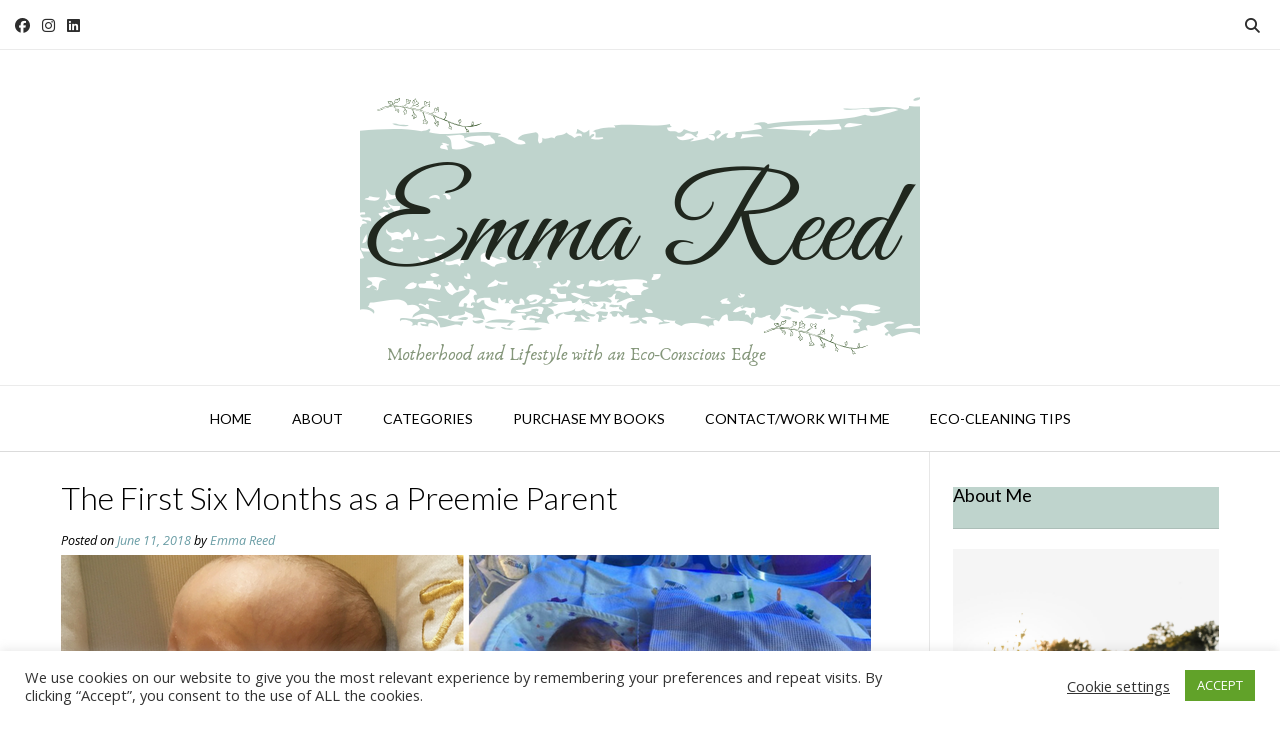

--- FILE ---
content_type: text/html; charset=UTF-8
request_url: https://emmareed.net/the-first-six-months-as-a-preemie-parent/
body_size: 28674
content:
<!DOCTYPE html><!-- Vogue Premium -->
<html lang="en-GB">
<head>
<meta charset="UTF-8">
<meta name="viewport" content="width=device-width, initial-scale=1">
<link rel="profile" href="http://gmpg.org/xfn/11">
<meta name='robots' content='index, follow, max-image-preview:large, max-snippet:-1, max-video-preview:-1' />

<!-- Google Tag Manager for WordPress by gtm4wp.com -->
<script data-cfasync="false" data-pagespeed-no-defer>
	var gtm4wp_datalayer_name = "dataLayer";
	var dataLayer = dataLayer || [];
</script>
<!-- End Google Tag Manager for WordPress by gtm4wp.com -->
	<!-- This site is optimized with the Yoast SEO plugin v26.8 - https://yoast.com/product/yoast-seo-wordpress/ -->
	<title>The First Six Months as a Preemie Parent &#8211; Emma Reed</title>
	<meta name="description" content="Six months have somehow passed since our little &#039;dinks&#039; arrived prematurely into our world... Becoming a preemie parent..." />
	<link rel="canonical" href="https://emmareed.net/the-first-six-months-as-a-preemie-parent/" />
	<meta property="og:locale" content="en_GB" />
	<meta property="og:type" content="article" />
	<meta property="og:title" content="The First Six Months as a Preemie Parent &#8211; Emma Reed" />
	<meta property="og:description" content="Six months have somehow passed since our little &#039;dinks&#039; arrived prematurely into our world... Becoming a preemie parent..." />
	<meta property="og:url" content="https://emmareed.net/the-first-six-months-as-a-preemie-parent/" />
	<meta property="og:site_name" content="Emma Reed" />
	<meta property="article:publisher" content="www.facebook.com/emmareed.net/" />
	<meta property="article:author" content="www.facebook.com/emmareed.net/" />
	<meta property="article:published_time" content="2018-06-11T16:38:00+00:00" />
	<meta property="article:modified_time" content="2024-11-15T11:48:39+00:00" />
	<meta property="og:image" content="https://emmareed.net/wp-content/uploads/2018/06/preemie-parent.png" />
	<meta property="og:image:width" content="810" />
	<meta property="og:image:height" content="450" />
	<meta property="og:image:type" content="image/png" />
	<meta name="author" content="Emma Reed" />
	<meta name="twitter:card" content="summary_large_image" />
	<meta name="twitter:creator" content="@EmReed01" />
	<meta name="twitter:site" content="@EmReed01" />
	<meta name="twitter:label1" content="Written by" />
	<meta name="twitter:data1" content="Emma Reed" />
	<meta name="twitter:label2" content="Estimated reading time" />
	<meta name="twitter:data2" content="7 minutes" />
	<script type="application/ld+json" class="yoast-schema-graph">{"@context":"https://schema.org","@graph":[{"@type":"Article","@id":"https://emmareed.net/the-first-six-months-as-a-preemie-parent/#article","isPartOf":{"@id":"https://emmareed.net/the-first-six-months-as-a-preemie-parent/"},"author":{"name":"Emma Reed","@id":"https://emmareed.net/#/schema/person/8a4c5249440e403c5c03d9ccc3ff01db"},"headline":"The First Six Months as a Preemie Parent","datePublished":"2018-06-11T16:38:00+00:00","dateModified":"2024-11-15T11:48:39+00:00","mainEntityOfPage":{"@id":"https://emmareed.net/the-first-six-months-as-a-preemie-parent/"},"wordCount":1360,"commentCount":0,"publisher":{"@id":"https://emmareed.net/#/schema/person/8a4c5249440e403c5c03d9ccc3ff01db"},"image":{"@id":"https://emmareed.net/the-first-six-months-as-a-preemie-parent/#primaryimage"},"thumbnailUrl":"https://emmareed.net/wp-content/uploads/2018/06/preemie-parent.png","keywords":["babies","baby","parenting","preemie parent","prem baby","prematurity"],"articleSection":["Parenting","Prematurity"],"inLanguage":"en-GB","potentialAction":[{"@type":"CommentAction","name":"Comment","target":["https://emmareed.net/the-first-six-months-as-a-preemie-parent/#respond"]}]},{"@type":"WebPage","@id":"https://emmareed.net/the-first-six-months-as-a-preemie-parent/","url":"https://emmareed.net/the-first-six-months-as-a-preemie-parent/","name":"The First Six Months as a Preemie Parent &#8211; Emma Reed","isPartOf":{"@id":"https://emmareed.net/#website"},"primaryImageOfPage":{"@id":"https://emmareed.net/the-first-six-months-as-a-preemie-parent/#primaryimage"},"image":{"@id":"https://emmareed.net/the-first-six-months-as-a-preemie-parent/#primaryimage"},"thumbnailUrl":"https://emmareed.net/wp-content/uploads/2018/06/preemie-parent.png","datePublished":"2018-06-11T16:38:00+00:00","dateModified":"2024-11-15T11:48:39+00:00","description":"Six months have somehow passed since our little 'dinks' arrived prematurely into our world... Becoming a preemie parent...","breadcrumb":{"@id":"https://emmareed.net/the-first-six-months-as-a-preemie-parent/#breadcrumb"},"inLanguage":"en-GB","potentialAction":[{"@type":"ReadAction","target":["https://emmareed.net/the-first-six-months-as-a-preemie-parent/"]}]},{"@type":"ImageObject","inLanguage":"en-GB","@id":"https://emmareed.net/the-first-six-months-as-a-preemie-parent/#primaryimage","url":"https://emmareed.net/wp-content/uploads/2018/06/preemie-parent.png","contentUrl":"https://emmareed.net/wp-content/uploads/2018/06/preemie-parent.png","width":810,"height":450,"caption":"preemie parent, 3 pictures of prem baby"},{"@type":"BreadcrumbList","@id":"https://emmareed.net/the-first-six-months-as-a-preemie-parent/#breadcrumb","itemListElement":[{"@type":"ListItem","position":1,"name":"Home","item":"https://emmareed.net/"},{"@type":"ListItem","position":2,"name":"The First Six Months as a Preemie Parent"}]},{"@type":"WebSite","@id":"https://emmareed.net/#website","url":"https://emmareed.net/","name":"Emma Reed","description":"Motherhood and Lifestyle with an Eco-Conscious Edge","publisher":{"@id":"https://emmareed.net/#/schema/person/8a4c5249440e403c5c03d9ccc3ff01db"},"potentialAction":[{"@type":"SearchAction","target":{"@type":"EntryPoint","urlTemplate":"https://emmareed.net/?s={search_term_string}"},"query-input":{"@type":"PropertyValueSpecification","valueRequired":true,"valueName":"search_term_string"}}],"inLanguage":"en-GB"},{"@type":["Person","Organization"],"@id":"https://emmareed.net/#/schema/person/8a4c5249440e403c5c03d9ccc3ff01db","name":"Emma Reed","image":{"@type":"ImageObject","inLanguage":"en-GB","@id":"https://emmareed.net/#/schema/person/image/","url":"https://secure.gravatar.com/avatar/36f096f8fb1ab0415723b2230102530f8ab6c09431fc79299cac8aa3caca202c?s=96&d=mm&r=pg","contentUrl":"https://secure.gravatar.com/avatar/36f096f8fb1ab0415723b2230102530f8ab6c09431fc79299cac8aa3caca202c?s=96&d=mm&r=pg","caption":"Emma Reed"},"logo":{"@id":"https://emmareed.net/#/schema/person/image/"},"sameAs":["https://emmareed.net/","www.facebook.com/emmareed.net/","www.instagram.com/emmareed_writes","https://www.linkedin.com/in/emma-reed-a65707130/","www.pinterest.com/emmareed_writes"],"url":"https://emmareed.net/author/e-reed82/"}]}</script>
	<!-- / Yoast SEO plugin. -->


<link rel='dns-prefetch' href='//emmareed.net' />
<link rel='dns-prefetch' href='//fonts.googleapis.com' />
<link rel="alternate" type="application/rss+xml" title="Emma Reed &raquo; Feed" href="https://emmareed.net/feed/" />
<link rel="alternate" type="application/rss+xml" title="Emma Reed &raquo; Comments Feed" href="https://emmareed.net/comments/feed/" />
<link rel="alternate" type="application/rss+xml" title="Emma Reed &raquo; The First Six Months as a Preemie Parent Comments Feed" href="https://emmareed.net/the-first-six-months-as-a-preemie-parent/feed/" />
<link rel="alternate" title="oEmbed (JSON)" type="application/json+oembed" href="https://emmareed.net/wp-json/oembed/1.0/embed?url=https%3A%2F%2Femmareed.net%2Fthe-first-six-months-as-a-preemie-parent%2F" />
<link rel="alternate" title="oEmbed (XML)" type="text/xml+oembed" href="https://emmareed.net/wp-json/oembed/1.0/embed?url=https%3A%2F%2Femmareed.net%2Fthe-first-six-months-as-a-preemie-parent%2F&#038;format=xml" />
<style id='wp-img-auto-sizes-contain-inline-css' type='text/css'>
img:is([sizes=auto i],[sizes^="auto," i]){contain-intrinsic-size:3000px 1500px}
/*# sourceURL=wp-img-auto-sizes-contain-inline-css */
</style>
<style id='wp-emoji-styles-inline-css' type='text/css'>

	img.wp-smiley, img.emoji {
		display: inline !important;
		border: none !important;
		box-shadow: none !important;
		height: 1em !important;
		width: 1em !important;
		margin: 0 0.07em !important;
		vertical-align: -0.1em !important;
		background: none !important;
		padding: 0 !important;
	}
/*# sourceURL=wp-emoji-styles-inline-css */
</style>
<link rel='stylesheet' id='wp-block-library-css' href='https://emmareed.net/wp-includes/css/dist/block-library/style.min.css?ver=6.9' type='text/css' media='all' />
<style id='classic-theme-styles-inline-css' type='text/css'>
/*! This file is auto-generated */
.wp-block-button__link{color:#fff;background-color:#32373c;border-radius:9999px;box-shadow:none;text-decoration:none;padding:calc(.667em + 2px) calc(1.333em + 2px);font-size:1.125em}.wp-block-file__button{background:#32373c;color:#fff;text-decoration:none}
/*# sourceURL=/wp-includes/css/classic-themes.min.css */
</style>
<style id='global-styles-inline-css' type='text/css'>
:root{--wp--preset--aspect-ratio--square: 1;--wp--preset--aspect-ratio--4-3: 4/3;--wp--preset--aspect-ratio--3-4: 3/4;--wp--preset--aspect-ratio--3-2: 3/2;--wp--preset--aspect-ratio--2-3: 2/3;--wp--preset--aspect-ratio--16-9: 16/9;--wp--preset--aspect-ratio--9-16: 9/16;--wp--preset--color--black: #000000;--wp--preset--color--cyan-bluish-gray: #abb8c3;--wp--preset--color--white: #ffffff;--wp--preset--color--pale-pink: #f78da7;--wp--preset--color--vivid-red: #cf2e2e;--wp--preset--color--luminous-vivid-orange: #ff6900;--wp--preset--color--luminous-vivid-amber: #fcb900;--wp--preset--color--light-green-cyan: #7bdcb5;--wp--preset--color--vivid-green-cyan: #00d084;--wp--preset--color--pale-cyan-blue: #8ed1fc;--wp--preset--color--vivid-cyan-blue: #0693e3;--wp--preset--color--vivid-purple: #9b51e0;--wp--preset--gradient--vivid-cyan-blue-to-vivid-purple: linear-gradient(135deg,rgb(6,147,227) 0%,rgb(155,81,224) 100%);--wp--preset--gradient--light-green-cyan-to-vivid-green-cyan: linear-gradient(135deg,rgb(122,220,180) 0%,rgb(0,208,130) 100%);--wp--preset--gradient--luminous-vivid-amber-to-luminous-vivid-orange: linear-gradient(135deg,rgb(252,185,0) 0%,rgb(255,105,0) 100%);--wp--preset--gradient--luminous-vivid-orange-to-vivid-red: linear-gradient(135deg,rgb(255,105,0) 0%,rgb(207,46,46) 100%);--wp--preset--gradient--very-light-gray-to-cyan-bluish-gray: linear-gradient(135deg,rgb(238,238,238) 0%,rgb(169,184,195) 100%);--wp--preset--gradient--cool-to-warm-spectrum: linear-gradient(135deg,rgb(74,234,220) 0%,rgb(151,120,209) 20%,rgb(207,42,186) 40%,rgb(238,44,130) 60%,rgb(251,105,98) 80%,rgb(254,248,76) 100%);--wp--preset--gradient--blush-light-purple: linear-gradient(135deg,rgb(255,206,236) 0%,rgb(152,150,240) 100%);--wp--preset--gradient--blush-bordeaux: linear-gradient(135deg,rgb(254,205,165) 0%,rgb(254,45,45) 50%,rgb(107,0,62) 100%);--wp--preset--gradient--luminous-dusk: linear-gradient(135deg,rgb(255,203,112) 0%,rgb(199,81,192) 50%,rgb(65,88,208) 100%);--wp--preset--gradient--pale-ocean: linear-gradient(135deg,rgb(255,245,203) 0%,rgb(182,227,212) 50%,rgb(51,167,181) 100%);--wp--preset--gradient--electric-grass: linear-gradient(135deg,rgb(202,248,128) 0%,rgb(113,206,126) 100%);--wp--preset--gradient--midnight: linear-gradient(135deg,rgb(2,3,129) 0%,rgb(40,116,252) 100%);--wp--preset--font-size--small: 13px;--wp--preset--font-size--medium: 20px;--wp--preset--font-size--large: 36px;--wp--preset--font-size--x-large: 42px;--wp--preset--spacing--20: 0.44rem;--wp--preset--spacing--30: 0.67rem;--wp--preset--spacing--40: 1rem;--wp--preset--spacing--50: 1.5rem;--wp--preset--spacing--60: 2.25rem;--wp--preset--spacing--70: 3.38rem;--wp--preset--spacing--80: 5.06rem;--wp--preset--shadow--natural: 6px 6px 9px rgba(0, 0, 0, 0.2);--wp--preset--shadow--deep: 12px 12px 50px rgba(0, 0, 0, 0.4);--wp--preset--shadow--sharp: 6px 6px 0px rgba(0, 0, 0, 0.2);--wp--preset--shadow--outlined: 6px 6px 0px -3px rgb(255, 255, 255), 6px 6px rgb(0, 0, 0);--wp--preset--shadow--crisp: 6px 6px 0px rgb(0, 0, 0);}:where(.is-layout-flex){gap: 0.5em;}:where(.is-layout-grid){gap: 0.5em;}body .is-layout-flex{display: flex;}.is-layout-flex{flex-wrap: wrap;align-items: center;}.is-layout-flex > :is(*, div){margin: 0;}body .is-layout-grid{display: grid;}.is-layout-grid > :is(*, div){margin: 0;}:where(.wp-block-columns.is-layout-flex){gap: 2em;}:where(.wp-block-columns.is-layout-grid){gap: 2em;}:where(.wp-block-post-template.is-layout-flex){gap: 1.25em;}:where(.wp-block-post-template.is-layout-grid){gap: 1.25em;}.has-black-color{color: var(--wp--preset--color--black) !important;}.has-cyan-bluish-gray-color{color: var(--wp--preset--color--cyan-bluish-gray) !important;}.has-white-color{color: var(--wp--preset--color--white) !important;}.has-pale-pink-color{color: var(--wp--preset--color--pale-pink) !important;}.has-vivid-red-color{color: var(--wp--preset--color--vivid-red) !important;}.has-luminous-vivid-orange-color{color: var(--wp--preset--color--luminous-vivid-orange) !important;}.has-luminous-vivid-amber-color{color: var(--wp--preset--color--luminous-vivid-amber) !important;}.has-light-green-cyan-color{color: var(--wp--preset--color--light-green-cyan) !important;}.has-vivid-green-cyan-color{color: var(--wp--preset--color--vivid-green-cyan) !important;}.has-pale-cyan-blue-color{color: var(--wp--preset--color--pale-cyan-blue) !important;}.has-vivid-cyan-blue-color{color: var(--wp--preset--color--vivid-cyan-blue) !important;}.has-vivid-purple-color{color: var(--wp--preset--color--vivid-purple) !important;}.has-black-background-color{background-color: var(--wp--preset--color--black) !important;}.has-cyan-bluish-gray-background-color{background-color: var(--wp--preset--color--cyan-bluish-gray) !important;}.has-white-background-color{background-color: var(--wp--preset--color--white) !important;}.has-pale-pink-background-color{background-color: var(--wp--preset--color--pale-pink) !important;}.has-vivid-red-background-color{background-color: var(--wp--preset--color--vivid-red) !important;}.has-luminous-vivid-orange-background-color{background-color: var(--wp--preset--color--luminous-vivid-orange) !important;}.has-luminous-vivid-amber-background-color{background-color: var(--wp--preset--color--luminous-vivid-amber) !important;}.has-light-green-cyan-background-color{background-color: var(--wp--preset--color--light-green-cyan) !important;}.has-vivid-green-cyan-background-color{background-color: var(--wp--preset--color--vivid-green-cyan) !important;}.has-pale-cyan-blue-background-color{background-color: var(--wp--preset--color--pale-cyan-blue) !important;}.has-vivid-cyan-blue-background-color{background-color: var(--wp--preset--color--vivid-cyan-blue) !important;}.has-vivid-purple-background-color{background-color: var(--wp--preset--color--vivid-purple) !important;}.has-black-border-color{border-color: var(--wp--preset--color--black) !important;}.has-cyan-bluish-gray-border-color{border-color: var(--wp--preset--color--cyan-bluish-gray) !important;}.has-white-border-color{border-color: var(--wp--preset--color--white) !important;}.has-pale-pink-border-color{border-color: var(--wp--preset--color--pale-pink) !important;}.has-vivid-red-border-color{border-color: var(--wp--preset--color--vivid-red) !important;}.has-luminous-vivid-orange-border-color{border-color: var(--wp--preset--color--luminous-vivid-orange) !important;}.has-luminous-vivid-amber-border-color{border-color: var(--wp--preset--color--luminous-vivid-amber) !important;}.has-light-green-cyan-border-color{border-color: var(--wp--preset--color--light-green-cyan) !important;}.has-vivid-green-cyan-border-color{border-color: var(--wp--preset--color--vivid-green-cyan) !important;}.has-pale-cyan-blue-border-color{border-color: var(--wp--preset--color--pale-cyan-blue) !important;}.has-vivid-cyan-blue-border-color{border-color: var(--wp--preset--color--vivid-cyan-blue) !important;}.has-vivid-purple-border-color{border-color: var(--wp--preset--color--vivid-purple) !important;}.has-vivid-cyan-blue-to-vivid-purple-gradient-background{background: var(--wp--preset--gradient--vivid-cyan-blue-to-vivid-purple) !important;}.has-light-green-cyan-to-vivid-green-cyan-gradient-background{background: var(--wp--preset--gradient--light-green-cyan-to-vivid-green-cyan) !important;}.has-luminous-vivid-amber-to-luminous-vivid-orange-gradient-background{background: var(--wp--preset--gradient--luminous-vivid-amber-to-luminous-vivid-orange) !important;}.has-luminous-vivid-orange-to-vivid-red-gradient-background{background: var(--wp--preset--gradient--luminous-vivid-orange-to-vivid-red) !important;}.has-very-light-gray-to-cyan-bluish-gray-gradient-background{background: var(--wp--preset--gradient--very-light-gray-to-cyan-bluish-gray) !important;}.has-cool-to-warm-spectrum-gradient-background{background: var(--wp--preset--gradient--cool-to-warm-spectrum) !important;}.has-blush-light-purple-gradient-background{background: var(--wp--preset--gradient--blush-light-purple) !important;}.has-blush-bordeaux-gradient-background{background: var(--wp--preset--gradient--blush-bordeaux) !important;}.has-luminous-dusk-gradient-background{background: var(--wp--preset--gradient--luminous-dusk) !important;}.has-pale-ocean-gradient-background{background: var(--wp--preset--gradient--pale-ocean) !important;}.has-electric-grass-gradient-background{background: var(--wp--preset--gradient--electric-grass) !important;}.has-midnight-gradient-background{background: var(--wp--preset--gradient--midnight) !important;}.has-small-font-size{font-size: var(--wp--preset--font-size--small) !important;}.has-medium-font-size{font-size: var(--wp--preset--font-size--medium) !important;}.has-large-font-size{font-size: var(--wp--preset--font-size--large) !important;}.has-x-large-font-size{font-size: var(--wp--preset--font-size--x-large) !important;}
:where(.wp-block-post-template.is-layout-flex){gap: 1.25em;}:where(.wp-block-post-template.is-layout-grid){gap: 1.25em;}
:where(.wp-block-term-template.is-layout-flex){gap: 1.25em;}:where(.wp-block-term-template.is-layout-grid){gap: 1.25em;}
:where(.wp-block-columns.is-layout-flex){gap: 2em;}:where(.wp-block-columns.is-layout-grid){gap: 2em;}
:root :where(.wp-block-pullquote){font-size: 1.5em;line-height: 1.6;}
/*# sourceURL=global-styles-inline-css */
</style>
<link rel='stylesheet' id='acx_smw_widget_style-css' href='https://emmareed.net/wp-content/plugins/acurax-social-media-widget/css/style.css?v=3.3&#038;ver=6.9' type='text/css' media='all' />
<link rel='stylesheet' id='cookie-law-info-css' href='https://emmareed.net/wp-content/plugins/cookie-law-info/legacy/public/css/cookie-law-info-public.css?ver=3.3.9.1' type='text/css' media='all' />
<link rel='stylesheet' id='cookie-law-info-gdpr-css' href='https://emmareed.net/wp-content/plugins/cookie-law-info/legacy/public/css/cookie-law-info-gdpr.css?ver=3.3.9.1' type='text/css' media='all' />
<link rel='stylesheet' id='fb-widget-frontend-style-css' href='https://emmareed.net/wp-content/plugins/facebook-pagelike-widget/assets/css/style.css?ver=1.0.0' type='text/css' media='all' />
<link rel='stylesheet' id='scriptlesssocialsharing-css' href='https://emmareed.net/wp-content/plugins/scriptless-social-sharing/includes/css/scriptlesssocialsharing-style.css?ver=3.3.1' type='text/css' media='all' />
<style id='scriptlesssocialsharing-inline-css' type='text/css'>
.scriptlesssocialsharing__buttons a.button { padding: 12px; flex: 1; }@media only screen and (max-width: 767px) { .scriptlesssocialsharing .sss-name { position: absolute; clip: rect(1px, 1px, 1px, 1px); height: 1px; width: 1px; border: 0; overflow: hidden; } }
/*# sourceURL=scriptlesssocialsharing-inline-css */
</style>
<link rel='stylesheet' id='customizer_vogue_fonts-css' href='//fonts.googleapis.com/css?family=Lato%3Aregular%2Citalic%2C700|Open+Sans%3Aregular%2Citalic%2C700%26subset%3Dlatin%2C' type='text/css' media='screen' />
<link rel='stylesheet' id='vogue-slider-style-css' href='https://emmareed.net/wp-content/themes/vogue/includes/basic-slider/css/style.css?ver=10.9.3' type='text/css' media='all' />
<link rel='stylesheet' id='vogue-body-font-default-css' href='//fonts.googleapis.com/css?family=Open+Sans%3A400%2C300%2C300italic%2C400italic%2C600%2C600italic%2C700%2C700italic&#038;ver=10.9.3' type='text/css' media='all' />
<link rel='stylesheet' id='vogue-heading-font-default-css' href='//fonts.googleapis.com/css?family=Lato%3A400%2C300%2C300italic%2C400italic%2C700%2C700italic&#038;ver=10.9.3' type='text/css' media='all' />
<link rel='stylesheet' id='vogue-font-awesome-css' href='https://emmareed.net/wp-content/themes/vogue/includes/font-awesome/css/all.min.css?ver=6.5.1' type='text/css' media='all' />
<link rel='stylesheet' id='vogue-style-css' href='https://emmareed.net/wp-content/themes/vogue/style.css?ver=10.9.3' type='text/css' media='all' />
<link rel='stylesheet' id='vogue-header-style-css' href='https://emmareed.net/wp-content/themes/vogue/templates/css/header-one.css?ver=10.9.3' type='text/css' media='all' />
<link rel='stylesheet' id='vogue-footer-style-css' href='https://emmareed.net/wp-content/themes/vogue/templates/css/footer-social.css?ver=10.9.3' type='text/css' media='all' />
<link rel='stylesheet' id='elementor-icons-css' href='https://emmareed.net/wp-content/plugins/elementor/assets/lib/eicons/css/elementor-icons.min.css?ver=5.46.0' type='text/css' media='all' />
<link rel='stylesheet' id='elementor-frontend-css' href='https://emmareed.net/wp-content/plugins/elementor/assets/css/frontend.min.css?ver=3.34.3' type='text/css' media='all' />
<link rel='stylesheet' id='elementor-post-68016-css' href='https://emmareed.net/wp-content/uploads/elementor/css/post-68016.css?ver=1769460441' type='text/css' media='all' />
<link rel='stylesheet' id='elementor-gf-local-roboto-css' href='https://emmareed.net/wp-content/uploads/elementor/google-fonts/css/roboto.css?ver=1742263918' type='text/css' media='all' />
<link rel='stylesheet' id='elementor-gf-local-robotoslab-css' href='https://emmareed.net/wp-content/uploads/elementor/google-fonts/css/robotoslab.css?ver=1742263921' type='text/css' media='all' />
<script type="text/javascript" src="https://emmareed.net/wp-includes/js/jquery/jquery.min.js?ver=3.7.1" id="jquery-core-js"></script>
<script type="text/javascript" src="https://emmareed.net/wp-includes/js/jquery/jquery-migrate.min.js?ver=3.4.1" id="jquery-migrate-js"></script>
<script type="text/javascript" id="cookie-law-info-js-extra">
/* <![CDATA[ */
var Cli_Data = {"nn_cookie_ids":[],"cookielist":[],"non_necessary_cookies":[],"ccpaEnabled":"","ccpaRegionBased":"","ccpaBarEnabled":"","strictlyEnabled":["necessary","obligatoire"],"ccpaType":"gdpr","js_blocking":"1","custom_integration":"","triggerDomRefresh":"","secure_cookies":""};
var cli_cookiebar_settings = {"animate_speed_hide":"500","animate_speed_show":"500","background":"#FFF","border":"#b1a6a6c2","border_on":"","button_1_button_colour":"#61a229","button_1_button_hover":"#4e8221","button_1_link_colour":"#fff","button_1_as_button":"1","button_1_new_win":"","button_2_button_colour":"#333","button_2_button_hover":"#292929","button_2_link_colour":"#444","button_2_as_button":"","button_2_hidebar":"","button_3_button_colour":"#3566bb","button_3_button_hover":"#2a5296","button_3_link_colour":"#fff","button_3_as_button":"1","button_3_new_win":"","button_4_button_colour":"#000","button_4_button_hover":"#000000","button_4_link_colour":"#333333","button_4_as_button":"","button_7_button_colour":"#61a229","button_7_button_hover":"#4e8221","button_7_link_colour":"#fff","button_7_as_button":"1","button_7_new_win":"","font_family":"inherit","header_fix":"","notify_animate_hide":"1","notify_animate_show":"","notify_div_id":"#cookie-law-info-bar","notify_position_horizontal":"right","notify_position_vertical":"bottom","scroll_close":"","scroll_close_reload":"","accept_close_reload":"","reject_close_reload":"","showagain_tab":"","showagain_background":"#fff","showagain_border":"#000","showagain_div_id":"#cookie-law-info-again","showagain_x_position":"100px","text":"#333333","show_once_yn":"","show_once":"10000","logging_on":"","as_popup":"","popup_overlay":"1","bar_heading_text":"","cookie_bar_as":"banner","popup_showagain_position":"bottom-right","widget_position":"left"};
var log_object = {"ajax_url":"https://emmareed.net/wp-admin/admin-ajax.php"};
//# sourceURL=cookie-law-info-js-extra
/* ]]> */
</script>
<script type="text/javascript" src="https://emmareed.net/wp-content/plugins/cookie-law-info/legacy/public/js/cookie-law-info-public.js?ver=3.3.9.1" id="cookie-law-info-js"></script>
<link rel="https://api.w.org/" href="https://emmareed.net/wp-json/" /><link rel="alternate" title="JSON" type="application/json" href="https://emmareed.net/wp-json/wp/v2/posts/62187" /><link rel="EditURI" type="application/rsd+xml" title="RSD" href="https://emmareed.net/xmlrpc.php?rsd" />
<meta name="generator" content="WordPress 6.9" />
<link rel='shortlink' href='https://emmareed.net/?p=62187' />



<!-- Starting Styles For Social Media Icon From Acurax International www.acurax.com -->
<style type='text/css'>
#acx_social_widget img 
{
width: 32px; 
}
#acx_social_widget 
{
min-width:0px; 
position: static; 
}
</style>
<!-- Ending Styles For Social Media Icon From Acurax International www.acurax.com -->




		<!-- GA Google Analytics @ https://m0n.co/ga -->
		<script async src="https://www.googletagmanager.com/gtag/js?id=G-Y2QCZQSWTD"></script>
		<script>
			window.dataLayer = window.dataLayer || [];
			function gtag(){dataLayer.push(arguments);}
			gtag('js', new Date());
			gtag('config', 'G-Y2QCZQSWTD');
		</script>

	<!-- HFCM by 99 Robots - Snippet # 1: AWIN -->
<meta name="verification" content="f16a496e5054714c86e41fba51c6018e" />
<!-- /end HFCM by 99 Robots -->

<!-- Google Tag Manager for WordPress by gtm4wp.com -->
<!-- GTM Container placement set to footer -->
<script data-cfasync="false" data-pagespeed-no-defer>
	var dataLayer_content = {"pagePostType":"post","pagePostType2":"single-post","pageCategory":["parenting","prematurity"],"pageAttributes":["babies","baby","parenting","preemie-parent","prem-baby","prematurity"],"pagePostAuthor":"Emma Reed"};
	dataLayer.push( dataLayer_content );
</script>
<script data-cfasync="false" data-pagespeed-no-defer>
(function(w,d,s,l,i){w[l]=w[l]||[];w[l].push({'gtm.start':
new Date().getTime(),event:'gtm.js'});var f=d.getElementsByTagName(s)[0],
j=d.createElement(s),dl=l!='dataLayer'?'&l='+l:'';j.async=true;j.src=
'//www.googletagmanager.com/gtm.js?id='+i+dl;f.parentNode.insertBefore(j,f);
})(window,document,'script','dataLayer','GTM-5CQ5JF8');
</script>
<!-- End Google Tag Manager for WordPress by gtm4wp.com --><link rel="pingback" href="https://emmareed.net/xmlrpc.php">
<meta name="generator" content="Elementor 3.34.3; features: additional_custom_breakpoints; settings: css_print_method-external, google_font-enabled, font_display-auto">
<script type="text/javascript" async="async" data-noptimize="1" data-cfasync="false" src="//scripts.scriptwrapper.com/tags/9ded1983-0eb5-4dcf-b86c-511292b92d61.js"></script>
			<style>
				.e-con.e-parent:nth-of-type(n+4):not(.e-lazyloaded):not(.e-no-lazyload),
				.e-con.e-parent:nth-of-type(n+4):not(.e-lazyloaded):not(.e-no-lazyload) * {
					background-image: none !important;
				}
				@media screen and (max-height: 1024px) {
					.e-con.e-parent:nth-of-type(n+3):not(.e-lazyloaded):not(.e-no-lazyload),
					.e-con.e-parent:nth-of-type(n+3):not(.e-lazyloaded):not(.e-no-lazyload) * {
						background-image: none !important;
					}
				}
				@media screen and (max-height: 640px) {
					.e-con.e-parent:nth-of-type(n+2):not(.e-lazyloaded):not(.e-no-lazyload),
					.e-con.e-parent:nth-of-type(n+2):not(.e-lazyloaded):not(.e-no-lazyload) * {
						background-image: none !important;
					}
				}
			</style>
			<link rel="icon" href="https://emmareed.net/wp-content/uploads/2019/10/Untitled-design-1.png" sizes="32x32" />
<link rel="icon" href="https://emmareed.net/wp-content/uploads/2019/10/Untitled-design-1.png" sizes="192x192" />
<link rel="apple-touch-icon" href="https://emmareed.net/wp-content/uploads/2019/10/Untitled-design-1.png" />
<meta name="msapplication-TileImage" content="https://emmareed.net/wp-content/uploads/2019/10/Untitled-design-1.png" />
		<style type="text/css" id="wp-custom-css">
			.featured-text {display: none;}
.flex-caption {display: none;}
.widget-title {background-color: #bfd4cd;clear: both;}

.page-id-66351 .entry-title{
display:none;
}
.comments-area {
  display: none;
}

		</style>
		</head>
<body class="wp-singular post-template-default single single-post postid-62187 single-format-standard wp-theme-vogue elementor-default elementor-kit-68016 grow-content-body">
<div id="page" class="hfeed site vogue-no-slider">

<a class="skip-link screen-reader-text" href="#site-content">Skip to content</a>
	
	
	
			
			
		
<header id="masthead" class="site-header site-header-one  ">

	
			<div class="site-header-topbar">
			<div class="site-topbar-left ">
				
				
					<a href="https://www.facebook.com/EmmaReed.net/" target="_blank" title="Find Us on Facebook" class="header-social-icon social-facebook" rel="noopener"><i class="fab fa-facebook"></i></a><a href="http://www.instagram.com/emmareed_writes" target="_blank" title="Follow Us on Instagram" class="header-social-icon social-instagram" rel="noopener"><i class="fab fa-instagram"></i></a><a href="https://www.linkedin.com/in/emma-reed-a65707130/" target="_blank" title="Find Us on LinkedIn" class="header-social-icon social-linkedin" rel="noopener"><i class="fab fa-linkedin"></i></a>
				
				
				
							</div>

			<div class="site-topbar-right">
				
				
									<button class="menu-search">
				    	<i class="fas fa-search search-btn"></i>
				    </button>
				
							</div>

			<div class="clearboth"></div>
		</div>
				    <div class="search-block">
		        		        	<form role="search" method="get" class="search-form" action="https://emmareed.net/">
	<label>
		<input type="search" class="search-field" placeholder="Search &amp; hit enter&hellip;" value="" name="s" title="Search for:" />
	</label>
	<input type="submit" class="search-submit" value="&nbsp;" />
</form>		        		    </div>
			
	<div class="site-container  ">

		<div class="site-branding">

					        <a href="https://emmareed.net/" class="site-logo-img" title="Emma Reed"><img src="https://emmareed.net/wp-content/uploads/2019/09/2.png" alt="Emma Reed" /></a>
                
                
                                        
                                
		    
		</div><!-- .site-branding -->

	</div>
	
						<nav id="site-navigation" class="main-navigation  vogue-mobile-nav-skin-dark" role="navigation">
				<button class="header-menu-button"><i class="fas fa-bars"></i><span>menu</span></button>
				<div id="main-menu" class="main-menu-container">
					<div class="main-menu-inner">
						<button class="main-menu-close"><i class="fas fa-angle-right"></i><i class="fas fa-angle-left"></i></button>
						<div class="menu-main-menu-container"><ul id="primary-menu" class="menu"><li id="menu-item-9682" class="menu-item menu-item-type-custom menu-item-object-custom menu-item-home menu-item-9682"><a href="https://emmareed.net">Home</a></li>
<li id="menu-item-9683" class="menu-item menu-item-type-post_type menu-item-object-page menu-item-9683"><a href="https://emmareed.net/about/">About</a></li>
<li id="menu-item-14156" class="menu-item menu-item-type-custom menu-item-object-custom menu-item-has-children menu-item-14156"><a href="#">Categories</a>
<ul class="sub-menu">
	<li id="menu-item-14145" class="menu-item menu-item-type-taxonomy menu-item-object-category current-post-ancestor current-menu-parent current-post-parent menu-item-14145"><a href="https://emmareed.net/category/parenting/">Parenting</a></li>
	<li id="menu-item-65911" class="menu-item menu-item-type-taxonomy menu-item-object-category menu-item-65911"><a href="https://emmareed.net/category/lifestyle/">Lifestyle</a></li>
	<li id="menu-item-65910" class="menu-item menu-item-type-taxonomy menu-item-object-category menu-item-65910"><a href="https://emmareed.net/category/eco-topics/">Eco Living</a></li>
	<li id="menu-item-14471" class="menu-item menu-item-type-taxonomy menu-item-object-category menu-item-14471"><a href="https://emmareed.net/category/teething/">Teething</a></li>
	<li id="menu-item-14152" class="menu-item menu-item-type-taxonomy menu-item-object-category menu-item-14152"><a href="https://emmareed.net/category/travel/">Travel</a></li>
	<li id="menu-item-14150" class="menu-item menu-item-type-taxonomy menu-item-object-category menu-item-14150"><a href="https://emmareed.net/category/reviews/">Reviews</a></li>
	<li id="menu-item-14133" class="menu-item menu-item-type-taxonomy menu-item-object-category menu-item-14133"><a href="https://emmareed.net/category/days-out/">Days&#8217; Out</a></li>
</ul>
</li>
<li id="menu-item-9684" class="menu-item menu-item-type-post_type menu-item-object-page menu-item-9684"><a href="https://emmareed.net/purchase-my-your-teething-baby-book/">Purchase My Books</a></li>
<li id="menu-item-9685" class="menu-item menu-item-type-post_type menu-item-object-page menu-item-9685"><a href="https://emmareed.net/contact-me/">Contact/Work With Me</a></li>
<li id="menu-item-68033" class="menu-item menu-item-type-post_type menu-item-object-page menu-item-68033"><a href="https://emmareed.net/eco-cleaning-tips/">Eco-Cleaning Tips</a></li>
</ul></div>
											</div>
				</div>
			</nav><!-- #site-navigation -->
			
</header><!-- #masthead -->		
		
	
	    
                	
	
	<div id="site-content" class="site-container content-container content-has-sidebar  vogue-woocommerce-cols-4 ">

	<div id="primary" class="content-area ">
		<main id="main" class="site-main" role="main">

		
			
<article id="post-62187" class="post-62187 post type-post status-publish format-standard has-post-thumbnail hentry category-parenting category-prematurity tag-babies tag-baby tag-parenting tag-preemie-parent tag-prem-baby tag-prematurity grow-content-main">
	
			<header class="entry-header">
			<h1 class="entry-title">The First Six Months as a Preemie Parent</h1>			
							<div class="entry-meta">
					<span class="posted-on">Posted on <a href="https://emmareed.net/the-first-six-months-as-a-preemie-parent/" rel="bookmark"><time class="entry-date published" datetime="2018-06-11T16:38:00+01:00">June 11, 2018</time><time class="updated" datetime="2024-11-15T12:48:39+01:00">November 15, 2024</time></a></span><span class="byline"> by <span class="author vcard"><a class="url fn n" href="https://emmareed.net/author/e-reed82/">Emma Reed</a></span></span>				</div><!-- .entry-meta -->
					</header><!-- .entry-header -->
		
		
					<div class="entry-content-img">
				<img fetchpriority="high" width="810" height="450" src="https://emmareed.net/wp-content/uploads/2018/06/preemie-parent.png" class="attachment-full size-full wp-post-image" alt="preemie parent, 3 pictures of prem baby" decoding="async" srcset="https://emmareed.net/wp-content/uploads/2018/06/preemie-parent.png 810w, https://emmareed.net/wp-content/uploads/2018/06/preemie-parent-595x331.png 595w, https://emmareed.net/wp-content/uploads/2018/06/preemie-parent-768x427.png 768w, https://emmareed.net/wp-content/uploads/2018/06/preemie-parent-640x356.png 640w" sizes="(max-width: 810px) 100vw, 810px" />			</div>
				
	
	<div class="entry-content">
		
<p>Six months have somehow passed since our little &#8216;dinks&#8217; arrived prematurely into our world and I cannot believe it. At times it still feels as though it was only last week that I was back and forth to the hospital, having emotional breakdowns, longing for my baby to be able to come home, yet here we are months later, sitting at home with a very happy and healthy little boy who has come on leaps and bounds. Becoming a preemie parent has been an eye-opener and a very different journey to having a full-term baby and I know I am incredibly lucky that my boy is here safe and well&#8230;</p>



<span id="more-62187"></span>


<div class="wp-block-image wp-image-13297 size-large">
<figure class="aligncenter"><img decoding="async" width="960" height="720" src="https://emmareed.net/wp-content/uploads/2017/11/23844390_10212272179813088_4153199349786933098_n-960x720.jpg" alt="birth story- baby in NICU incubator" class="wp-image-13297" srcset="https://emmareed.net/wp-content/uploads/2017/11/23844390_10212272179813088_4153199349786933098_n.jpg 960w, https://emmareed.net/wp-content/uploads/2017/11/23844390_10212272179813088_4153199349786933098_n-595x446.jpg 595w, https://emmareed.net/wp-content/uploads/2017/11/23844390_10212272179813088_4153199349786933098_n-768x576.jpg 768w, https://emmareed.net/wp-content/uploads/2017/11/23844390_10212272179813088_4153199349786933098_n-600x450.jpg 600w, https://emmareed.net/wp-content/uploads/2017/11/23844390_10212272179813088_4153199349786933098_n-300x225.jpg 300w" sizes="(max-width: 960px) 100vw, 960px" /><figcaption class="wp-element-caption">William in his incubator</figcaption></figure>
</div>


<p>I wanted to write this update because when I <em>was</em> sat in that hospital, often alone, with all sorts of thoughts going through my head, one thing that really helped me was receiving messages of reassurance from those who had been there before (thank you, <strong><a href="http://tammymum.com/" target="_blank" rel="noopener noreferrer">Sarah</a></strong> and <strong><a href="http://raisingmoonbows.com/" target="_blank" rel="noopener noreferrer">Faith</a></strong>) and if I can reach out and reassure someone sat at their baby&#8217;s cotside&nbsp;right now, then I will be happy that my blog is doing what I always set out to do; help other people.</p>



<p>The entire experience (if that&#8217;s the right thing to call it?) has been a whirlwind. I gave birth to this teeny 4lb 2oz baby who had no fat on his body and was basically boney with baggy skin! <strong><a title="Our NICU Journey- Week One" href="https://emmareed.net/2017/12/01/nicu-journey-week-one/" target="_blank" rel="noopener noreferrer">The hospital stay felt like forever</a></strong>, and even though it was only 3 weeks which is very short with a preemie baby, it doesn&#8217;t reduce the emotions that parent feels. Whether you have been sat by your baby&#8217;s incubator for a week or 5 months (or more) you have all felt the same upset, worry, had many unanswered questions, have second-guessed what may happen next and have experienced a drain on your emotions that are hard to describe.</p>



<p>The day that I expected William to come home but didn&#8217;t, will stay with me forever I think. The excitement I had when being told he was coming home, only to be told 48 hours later that he wasn&#8217;t was the hardest moment. That day I cried for every day he&#8217;d been in there, I just couldn&#8217;t switch it off. A preemie parent has to be strong for so many hours a day, yet behind that tough exterior there are cracks and it can take one moment to cause you to just break down.&nbsp;</p>



<figure class="wp-block-gallery has-nested-images columns-3 is-cropped wp-block-gallery-1 is-layout-flex wp-block-gallery-is-layout-flex">
<figure class="wp-block-image size-large"><img decoding="async" width="960" height="720" data-id="13408" src="https://emmareed.net/wp-content/uploads/2017/12/25371461_10212404534601875_360528931_o-960x720.jpg" alt="William in his hospital cot" class="wp-image-13408" srcset="https://emmareed.net/wp-content/uploads/2017/12/25371461_10212404534601875_360528931_o-960x720.jpg 960w, https://emmareed.net/wp-content/uploads/2017/12/25371461_10212404534601875_360528931_o-595x446.jpg 595w, https://emmareed.net/wp-content/uploads/2017/12/25371461_10212404534601875_360528931_o-768x576.jpg 768w, https://emmareed.net/wp-content/uploads/2017/12/25371461_10212404534601875_360528931_o-600x450.jpg 600w, https://emmareed.net/wp-content/uploads/2017/12/25371461_10212404534601875_360528931_o-300x225.jpg 300w" sizes="(max-width: 960px) 100vw, 960px" /></figure>



<figure class="wp-block-image size-large"><img loading="lazy" decoding="async" width="960" height="720" data-id="13430" src="https://emmareed.net/wp-content/uploads/2017/12/25520631_10212440666465149_632115428_o-960x720.jpg" alt="William in a hospital cot" class="wp-image-13430" srcset="https://emmareed.net/wp-content/uploads/2017/12/25520631_10212440666465149_632115428_o-960x720.jpg 960w, https://emmareed.net/wp-content/uploads/2017/12/25520631_10212440666465149_632115428_o-595x446.jpg 595w, https://emmareed.net/wp-content/uploads/2017/12/25520631_10212440666465149_632115428_o-768x576.jpg 768w, https://emmareed.net/wp-content/uploads/2017/12/25520631_10212440666465149_632115428_o-600x450.jpg 600w, https://emmareed.net/wp-content/uploads/2017/12/25520631_10212440666465149_632115428_o-300x225.jpg 300w, https://emmareed.net/wp-content/uploads/2017/12/25520631_10212440666465149_632115428_o.jpg 1136w" sizes="(max-width: 960px) 100vw, 960px" /></figure>
</figure>



<p class="has-text-align-center">The weekend I roomed in with William</p>



<p>When he <em>did</em> come home we were all overjoyed but then reality set in. My baby was so small, he needed to be kept warm, he needed medication and I was terrified that he would stop breathing in the night. We spent the winter staying in as much as we could, the heating was on constantly and I held my baby close as much as I possibly could, taking all of him in and making up for those hours when I couldn&#8217;t be at the hospital, leaving him all alone.&nbsp;</p>


<div class="wp-block-image">
<figure class="aligncenter"><img loading="lazy" decoding="async" width="960" height="723" src="https://emmareed.net/wp-content/uploads/2017/12/25520620_10212440672745306_1604660446_o-960x723.jpg" alt="myself, Rob, Jake and baby William finally home on the sofa" class="wp-image-13429" srcset="https://emmareed.net/wp-content/uploads/2017/12/25520620_10212440672745306_1604660446_o-960x723.jpg 960w, https://emmareed.net/wp-content/uploads/2017/12/25520620_10212440672745306_1604660446_o-595x448.jpg 595w, https://emmareed.net/wp-content/uploads/2017/12/25520620_10212440672745306_1604660446_o-768x579.jpg 768w, https://emmareed.net/wp-content/uploads/2017/12/25520620_10212440672745306_1604660446_o-600x452.jpg 600w, https://emmareed.net/wp-content/uploads/2017/12/25520620_10212440672745306_1604660446_o-300x226.jpg 300w, https://emmareed.net/wp-content/uploads/2017/12/25520620_10212440672745306_1604660446_o.jpg 1136w" sizes="(max-width: 960px) 100vw, 960px" /></figure>
</div>


<p>As the weeks have passed, he has shown us more and more that he isn&#8217;t going to let his prematurity stop him from developing and learning. He has gained weight which, at times, was slow and even though there was some initial talk about formula top-ups by the health visitor I managed to get him there just on breastmilk. Now he has piled it on and has the most adorable chunky legs, fat fingers and squidgy feet! Most parents don&#8217;t like to see dribble rash appearing on their baby&#8217;s neck (obviously!) but for me, it was another celebration because he actually had rolls appearing like a normal little baby should! Oh and it is very true what they say, your baby does seem to just &#8216;wake up&#8217; around their due date.</p>


<div class="wp-block-image wp-image-62190 size-large">
<figure class="aligncenter"><img loading="lazy" decoding="async" width="960" height="1200" src="https://emmareed.net/wp-content/uploads/2018/06/IMG_3440-960x1200.jpg" alt="William smiling on his due date" class="wp-image-62190" srcset="https://emmareed.net/wp-content/uploads/2018/06/IMG_3440-960x1200.jpg 960w, https://emmareed.net/wp-content/uploads/2018/06/IMG_3440-595x744.jpg 595w, https://emmareed.net/wp-content/uploads/2018/06/IMG_3440-768x960.jpg 768w, https://emmareed.net/wp-content/uploads/2018/06/IMG_3440-640x800.jpg 640w" sizes="(max-width: 960px) 100vw, 960px" /><figcaption class="wp-element-caption">16th January 2018- William&#8217;s due date</figcaption></figure>
</div>


<p>We have <strong><a title="7 Reasons Why Colic Sucks!" href="https://emmareed.net/2018/01/18/7-reasons-colic-sucks/" target="_blank" rel="noopener noreferrer">battled through colic and reflux</a> </strong>which at times felt as though they would never end and after trying every idea out there we eventually <strong><a title="How I Solved my Baby’s Colic and Reflux Problem" href="https://emmareed.net/2018/04/25/how-i-solved-my-babys-colic-and-reflux-problem/" target="_blank" rel="noopener noreferrer">discovered something that worked for us</a></strong> and I can happily say that I have pushed those memories as far back as I possibly can!! We have also learnt to juggle life with two children and on very little sleep!</p>


<div class="wp-block-image">
<figure class="aligncenter"><img loading="lazy" decoding="async" width="720" height="960" src="https://emmareed.net/wp-content/uploads/2017/12/25550317_766898926827426_58926973393274507_n.jpg" alt="sleep deprived mum with premature baby asleep on her chest" class="wp-image-13468" srcset="https://emmareed.net/wp-content/uploads/2017/12/25550317_766898926827426_58926973393274507_n.jpg 720w, https://emmareed.net/wp-content/uploads/2017/12/25550317_766898926827426_58926973393274507_n-480x640.jpg 480w, https://emmareed.net/wp-content/uploads/2017/12/25550317_766898926827426_58926973393274507_n-595x793.jpg 595w, https://emmareed.net/wp-content/uploads/2017/12/25550317_766898926827426_58926973393274507_n-600x800.jpg 600w, https://emmareed.net/wp-content/uploads/2017/12/25550317_766898926827426_58926973393274507_n-300x400.jpg 300w" sizes="(max-width: 720px) 100vw, 720px" /></figure>
</div>


<p>However, I would say the hardest part of being a <a href="https://emmareed.net/the-bittersweet-side-of-becoming-a-preemie-parent/" data-wpil-monitor-id="420">preemie parent</a> is having a newborn for <em>such</em> a long time. I waited so long for a smile, to hear his laugh and to have him react to me and I must admit that I have avoided going to baby classes until recently or meeting up with other Mums largely due to the fact that I didn&#8217;t need another reminder that my baby wasn&#8217;t as advanced. Sure, he has always been very alert and switched on, it&#8217;s just that he has always been 2 months behind and that was clear to me being a second time Mum and remembering how and when Jake had hit<em> his</em> milestones. And it&#8217;s not that I have been ashamed or worried, it&#8217;s just that when I have seen another baby his age it has just been another one of those things I needed to get my head around.</p>


<div class="wp-block-image wp-image-62191 size-large">
<figure class="aligncenter"><img loading="lazy" decoding="async" width="960" height="1280" src="https://emmareed.net/wp-content/uploads/2018/06/IMG_3954-e1528652987967-960x1280.jpg" alt="William looking bigger and starting to smile" class="wp-image-62191" srcset="https://emmareed.net/wp-content/uploads/2018/06/IMG_3954-e1528652987967-960x1280.jpg 960w, https://emmareed.net/wp-content/uploads/2018/06/IMG_3954-e1528652987967-480x640.jpg 480w, https://emmareed.net/wp-content/uploads/2018/06/IMG_3954-e1528652987967-595x793.jpg 595w, https://emmareed.net/wp-content/uploads/2018/06/IMG_3954-e1528652987967-768x1024.jpg 768w, https://emmareed.net/wp-content/uploads/2018/06/IMG_3954-e1528652987967-640x853.jpg 640w, https://emmareed.net/wp-content/uploads/2018/06/IMG_3954-e1528652987967.jpg 1920w" sizes="(max-width: 960px) 100vw, 960px" /><figcaption class="wp-element-caption">The start of smiles</figcaption></figure>
</div>


<p>I know he will catch up in time and I know he has come on amazingly well but it can be difficult and tiring to have a newborn for that extended time. It is also tiring for the prem baby. William has had to be patient and realise that his body can&#8217;t do what his mind wants him to do. He has been here for an extra 2 months yet his body is developing at the correct time and he is hitting his development milestones at his corrected age (corrected means from his due date, not his actual age). So he has become very frustrated in some situations. He can now roll with ease and lift his head with great control, he is very <strong><a title="“Say Hello” Tummy Time Discovery Toy Review" href="https://emmareed.net/2018/04/02/say-hello-tummy-time-discovery-toy-review/" target="_blank" rel="noopener noreferrer">happy with tummy time</a></strong>&nbsp;and is trying his hardest to move forward but his hand to mouth co-ordination has been a slow skill for him to grasp, as has sitting by himself (apparently because the core muscles are one of the last things to develop inside the womb). But watching his bigger brother has certainly helped.</p>


<div class="wp-block-image">
<figure class="aligncenter"><img loading="lazy" decoding="async" width="960" height="1047" src="https://emmareed.net/wp-content/uploads/2018/04/30074517_10213268340716488_913727927_o-960x1047.jpg" alt="William on his tummytime cushion looking very happy with himself" class="wp-image-14608" srcset="https://emmareed.net/wp-content/uploads/2018/04/30074517_10213268340716488_913727927_o-960x1047.jpg 960w, https://emmareed.net/wp-content/uploads/2018/04/30074517_10213268340716488_913727927_o-595x649.jpg 595w, https://emmareed.net/wp-content/uploads/2018/04/30074517_10213268340716488_913727927_o-768x838.jpg 768w, https://emmareed.net/wp-content/uploads/2018/04/30074517_10213268340716488_913727927_o-600x654.jpg 600w, https://emmareed.net/wp-content/uploads/2018/04/30074517_10213268340716488_913727927_o-300x327.jpg 300w, https://emmareed.net/wp-content/uploads/2018/04/30074517_10213268340716488_913727927_o-1320x1440.jpg 1320w" sizes="(max-width: 960px) 100vw, 960px" /></figure>
</div>


<p>So, we are now here at six months with a gorgeous smiley boy who lights up our lives. We are now starting to wean him and he seems to like food a lot more than Jake ever has done! He does still <strong><a title="Why I Was Wrong About Co-Sleeping" href="https://emmareed.net/2018/03/12/why-i-was-wrong-about-co-sleeping/" target="_blank" rel="noopener noreferrer">co-sleep with us</a></strong> but at the moment I enjoy it, he can feed easily from me during the night and it is the best way for all of us to get plenty of sleep. I am all for doing what you need to do to get through the early days.&nbsp;</p>



<p>We have recently taken him on a holiday to Crete and in those two weeks he noticeably progressed in what he could physically do and since being home he has mastered sitting in one spot– he does fall backwards if he leans but considering I wasn&#8217;t expecting him to do this for months yet, I am over the moon!</p>



<p>And just look at him now&#8230;</p>


<div class="wp-block-image">
<figure class="aligncenter"><img loading="lazy" decoding="async" width="960" height="960" src="https://emmareed.net/wp-content/uploads/2018/06/IMG_5549-960x960.jpg" alt="Jake and William in a restaurant on holiday in Crete" class="wp-image-62195" srcset="https://emmareed.net/wp-content/uploads/2018/06/IMG_5549-960x960.jpg 960w, https://emmareed.net/wp-content/uploads/2018/06/IMG_5549-595x595.jpg 595w, https://emmareed.net/wp-content/uploads/2018/06/IMG_5549-768x768.jpg 768w, https://emmareed.net/wp-content/uploads/2018/06/IMG_5549-640x640.jpg 640w" sizes="(max-width: 960px) 100vw, 960px" /></figure>
</div>


<p>If someone had told me six months ago that he would be a tubby, happy, curious and clever baby by this point I would never have believed them. It may take each prem baby a different amount of time but they all get there eventually and I can&#8217;t wait to see how different he is once he hits his first birthday.&nbsp;</p>



<figure class="wp-block-image"><img loading="lazy" decoding="async" width="158" height="89" src="https://emmareed.net/wp-content/uploads/2018/08/signature.png" alt="my signature" class="wp-image-62627"/></figure>



<p>If you also are a preemie parent or know somebody who is going through it all now, I have <strong><a href="https://emmareed.net/category/prematurity/" target="_blank" rel="noopener noreferrer">plenty of prematurity blog posts</a></strong> covering a variety of topics such as our NICU journey, my pregnancy, the birth, breastfeeding, our colic and reflux issues, teething, tummy time and supporting families. Please do have a look through my website and feel free to ask me any questions either on here or via social media. For further information on premature babies please refer to the <strong><a href="https://www.bliss.org.uk/" target="_blank" rel="noopener noreferrer">Bliss website</a></strong>.</p>



<p>Pin for later:</p>



<figure class="wp-block-image"><img loading="lazy" decoding="async" width="595" height="892" src="https://emmareed.net/wp-content/uploads/2018/06/Add-heading-11-595x892.png" alt="" class="wp-image-62202" srcset="https://emmareed.net/wp-content/uploads/2018/06/Add-heading-11-595x892.png 595w, https://emmareed.net/wp-content/uploads/2018/06/Add-heading-11-640x960.png 640w, https://emmareed.net/wp-content/uploads/2018/06/Add-heading-11.png 735w" sizes="(max-width: 595px) 100vw, 595px" /></figure>



<p></p>



<p><span style="font-size: 14pt;"></span></p>



<p></p>
  <div class="related-post slider">
        <div class="headline">Related Posts:</div>
    <div class="post-list owl-carousel">

            <div class="item">
          
  <a class="title post_title"  title="Review | Bring A Little Christmas Magic With Lapland Letters" href="https://emmareed.net/review-bring-a-little-christmas-magic-with-lapland-letters/?related_post_from=71391">
        Review | Bring A Little Christmas Magic With Lapland Letters  </a>

  <div class="thumb post_thumb">
    <a  title="Review | Bring A Little Christmas Magic With Lapland Letters" href="https://emmareed.net/review-bring-a-little-christmas-magic-with-lapland-letters/?related_post_from=71391">

      <img loading="lazy" decoding="async" width="1200" height="628" src="https://emmareed.net/wp-content/uploads/2020/11/santa-letters.png" class="attachment-full size-full wp-post-image" alt="Lapland Letters" srcset="https://emmareed.net/wp-content/uploads/2020/11/santa-letters.png 1200w, https://emmareed.net/wp-content/uploads/2020/11/santa-letters-595x311.png 595w, https://emmareed.net/wp-content/uploads/2020/11/santa-letters-960x502.png 960w, https://emmareed.net/wp-content/uploads/2020/11/santa-letters-768x402.png 768w" sizes="(max-width: 1200px) 100vw, 1200px" />

    </a>
  </div>
  <p class="excerpt post_excerpt">
    *Ad Christmas is a very special time in our household and not just because we have 2 boys who get <a class="read-more" href="https://emmareed.net/review-bring-a-little-christmas-magic-with-lapland-letters/?related_post_from=71391"> Read more</a>  </p>
        </div>
              <div class="item">
          
  <a class="title post_title"  title="Guest Post: A PND Story and Why We Need to be Talking About It" href="https://emmareed.net/pnd-why-we-need-to-be-talking-about-it/?related_post_from=13938">
        Guest Post: A PND Story and Why We Need to be Talking About It  </a>

  <div class="thumb post_thumb">
    <a  title="Guest Post: A PND Story and Why We Need to be Talking About It" href="https://emmareed.net/pnd-why-we-need-to-be-talking-about-it/?related_post_from=13938">

      <img loading="lazy" decoding="async" width="810" height="450" src="https://emmareed.net/wp-content/uploads/2018/01/A-PND-Story-and-Why-We-Need-to-be-Talking-About-It.png" class="attachment-full size-full wp-post-image" alt="a postnatal depression story" srcset="https://emmareed.net/wp-content/uploads/2018/01/A-PND-Story-and-Why-We-Need-to-be-Talking-About-It.png 810w, https://emmareed.net/wp-content/uploads/2018/01/A-PND-Story-and-Why-We-Need-to-be-Talking-About-It-595x331.png 595w, https://emmareed.net/wp-content/uploads/2018/01/A-PND-Story-and-Why-We-Need-to-be-Talking-About-It-768x427.png 768w, https://emmareed.net/wp-content/uploads/2018/01/A-PND-Story-and-Why-We-Need-to-be-Talking-About-It-600x333.png 600w, https://emmareed.net/wp-content/uploads/2018/01/A-PND-Story-and-Why-We-Need-to-be-Talking-About-It-300x167.png 300w" sizes="(max-width: 810px) 100vw, 810px" />

    </a>
  </div>
  <p class="excerpt post_excerpt">
    I haven't had a guest post for a while on my blog and I really need to do more because <a class="read-more" href="https://emmareed.net/pnd-why-we-need-to-be-talking-about-it/?related_post_from=13938"> Read more</a>  </p>
        </div>
              <div class="item">
          
  <a class="title post_title"  title="Does Amber Jewellery Actually Work For Teething?" href="https://emmareed.net/does-amber-jewellery-actually-work-for-teething/?related_post_from=63842">
        Does Amber Jewellery Actually Work For Teething?  </a>

  <div class="thumb post_thumb">
    <a  title="Does Amber Jewellery Actually Work For Teething?" href="https://emmareed.net/does-amber-jewellery-actually-work-for-teething/?related_post_from=63842">

      <img loading="lazy" decoding="async" width="810" height="450" src="https://emmareed.net/wp-content/uploads/2019/02/amber.png" class="attachment-full size-full wp-post-image" alt="baby on a sofa wearing an amber jewellery anklet" srcset="https://emmareed.net/wp-content/uploads/2019/02/amber.png 810w, https://emmareed.net/wp-content/uploads/2019/02/amber-595x331.png 595w, https://emmareed.net/wp-content/uploads/2019/02/amber-768x427.png 768w, https://emmareed.net/wp-content/uploads/2019/02/amber-640x356.png 640w" sizes="(max-width: 810px) 100vw, 810px" />

    </a>
  </div>
  <p class="excerpt post_excerpt">
    This is one of those questions I am asked very often; Does Amber Jewellery actually work for teething? And I <a class="read-more" href="https://emmareed.net/does-amber-jewellery-actually-work-for-teething/?related_post_from=63842"> Read more</a>  </p>
        </div>
              <div class="item">
          
  <a class="title post_title"  title="Protecting Confidential Business Mail with Secure Mailboxes" href="https://emmareed.net/protecting-confidential-business-mail-with-secure-mailboxes/?related_post_from=86767">
        Protecting Confidential Business Mail with Secure Mailboxes  </a>

  <div class="thumb post_thumb">
    <a  title="Protecting Confidential Business Mail with Secure Mailboxes" href="https://emmareed.net/protecting-confidential-business-mail-with-secure-mailboxes/?related_post_from=86767">

      <img loading="lazy" decoding="async" width="1200" height="628" src="https://emmareed.net/wp-content/uploads/2024/11/woman-mailing.png" class="attachment-full size-full wp-post-image" alt="a woman at a mailbox" srcset="https://emmareed.net/wp-content/uploads/2024/11/woman-mailing.png 1200w, https://emmareed.net/wp-content/uploads/2024/11/woman-mailing-595x311.png 595w, https://emmareed.net/wp-content/uploads/2024/11/woman-mailing-960x502.png 960w, https://emmareed.net/wp-content/uploads/2024/11/woman-mailing-768x402.png 768w" sizes="(max-width: 1200px) 100vw, 1200px" />

    </a>
  </div>
  <p class="excerpt post_excerpt">
    As we fortify our digital lives, the importance of safeguarding our physical spaces often slips through the cracks. One such <a class="read-more" href="https://emmareed.net/protecting-confidential-business-mail-with-secure-mailboxes/?related_post_from=86767"> Read more</a>  </p>
        </div>
      
  </div>

  <script>
      </script>
  <style>
    .related-post {}

    .related-post .post-list {
      text-align: left;
          }

    .related-post .post-list .item {
      margin: 10px;
      padding: 0px;
          }

    .related-post .headline {
      font-size: 22px !important;
      color: #89ddbc !important;
          }

    .related-post .post-list .item .post_title {
      font-size: 16px;
      color: #3f3f3f;
      margin: 10px 0px;
      padding: 0px;
      display: block;
      text-decoration: none;
          }

    .related-post .post-list .item .post_thumb {
      max-height: 220px;
      margin: 10px 0px;
      padding: 0px;
      display: block;
          }

    .related-post .post-list .item .post_excerpt {
      font-size: 13px;
      color: #3f3f3f;
      margin: 10px 0px;
      padding: 0px;
      display: block;
      text-decoration: none;
          }

    .related-post .owl-dots .owl-dot {
          }

      </style>
      <script>
      jQuery(document).ready(function($) {
        $(".related-post .post-list").owlCarousel({
          items: 3,
          responsiveClass: true,
          responsive: {
            0: {
              items: 1,
            },
            768: {
              items: 2,
            },
            1200: {
              items: 3,
            }
          },
                      rewind: true,
                                loop: false,
                                center: false,
                                autoplay: true,
            autoplayHoverPause: true,
                                nav: true,
            navSpeed: 1000,
            navText: ['<i class="fas fa-chevron-left"></i>', '<i class="fas fa-chevron-right"></i>'],
                                dots: true,
            dotsSpeed: 1200,
                                                    rtl: false,
          
        });
      });
    </script>
  </div>
<div class="scriptlesssocialsharing"><h3 class="scriptlesssocialsharing__heading">Share this post:</h3><div class="scriptlesssocialsharing__buttons"><a class="button twitter" target="_blank" href="https://twitter.com/intent/tweet?text=The%20First%20Six%20Months%20as%20a%20Preemie%20Parent&#038;url=https%3A%2F%2Femmareed.net%2Fthe-first-six-months-as-a-preemie-parent%2F&#038;via=emreed01&#038;related=emreed01" rel="noopener noreferrer nofollow"><svg viewbox="0 0 512 512" class="scriptlesssocialsharing__icon twitter" fill="currentcolor" height="1em" width="1em" aria-hidden="true" focusable="false" role="img"><!--! Font Awesome Pro 6.4.2 by @fontawesome - https://fontawesome.com License - https://fontawesome.com/license (Commercial License) Copyright 2023 Fonticons, Inc. --><path d="M389.2 48h70.6L305.6 224.2 487 464H345L233.7 318.6 106.5 464H35.8L200.7 275.5 26.8 48H172.4L272.9 180.9 389.2 48zM364.4 421.8h39.1L151.1 88h-42L364.4 421.8z"></path></svg>
<span class="sss-name"><span class="screen-reader-text">Share on </span>X (Twitter)</span></a><a class="button facebook" target="_blank" href="https://www.facebook.com/sharer/sharer.php?u=https%3A%2F%2Femmareed.net%2Fthe-first-six-months-as-a-preemie-parent%2F" rel="noopener noreferrer nofollow"><svg viewbox="0 0 512 512" class="scriptlesssocialsharing__icon facebook" fill="currentcolor" height="1em" width="1em" aria-hidden="true" focusable="false" role="img"><!-- Font Awesome Free 5.15.4 by @fontawesome - https://fontawesome.com License - https://fontawesome.com/license/free (Icons: CC BY 4.0, Fonts: SIL OFL 1.1, Code: MIT License) --><path d="M504 256C504 119 393 8 256 8S8 119 8 256c0 123.78 90.69 226.38 209.25 245V327.69h-63V256h63v-54.64c0-62.15 37-96.48 93.67-96.48 27.14 0 55.52 4.84 55.52 4.84v61h-31.28c-30.8 0-40.41 19.12-40.41 38.73V256h68.78l-11 71.69h-57.78V501C413.31 482.38 504 379.78 504 256z"></path></svg>
<span class="sss-name"><span class="screen-reader-text">Share on </span>Facebook</span></a><a class="button pinterest" target="_blank" href="https://pinterest.com/pin/create/button/?url=https%3A%2F%2Femmareed.net%2Fthe-first-six-months-as-a-preemie-parent%2F&#038;media=https%3A%2F%2Femmareed.net%2Fwp-content%2Fuploads%2F2018%2F06%2Fpreemie-parent.png&#038;description=The%20First%20Six%20Months%20as%20a%20Preemie%20Parent" rel="noopener noreferrer nofollow" data-pin-no-hover="true" data-pin-custom="true" data-pin-do="skip" data-pin-description="The First Six Months as a Preemie Parent"><svg viewbox="0 0 496 512" class="scriptlesssocialsharing__icon pinterest" fill="currentcolor" height="1em" width="1em" aria-hidden="true" focusable="false" role="img"><!-- Font Awesome Free 5.15.4 by @fontawesome - https://fontawesome.com License - https://fontawesome.com/license/free (Icons: CC BY 4.0, Fonts: SIL OFL 1.1, Code: MIT License) --><path d="M496 256c0 137-111 248-248 248-25.6 0-50.2-3.9-73.4-11.1 10.1-16.5 25.2-43.5 30.8-65 3-11.6 15.4-59 15.4-59 8.1 15.4 31.7 28.5 56.8 28.5 74.8 0 128.7-68.8 128.7-154.3 0-81.9-66.9-143.2-152.9-143.2-107 0-163.9 71.8-163.9 150.1 0 36.4 19.4 81.7 50.3 96.1 4.7 2.2 7.2 1.2 8.3-3.3.8-3.4 5-20.3 6.9-28.1.6-2.5.3-4.7-1.7-7.1-10.1-12.5-18.3-35.3-18.3-56.6 0-54.7 41.4-107.6 112-107.6 60.9 0 103.6 41.5 103.6 100.9 0 67.1-33.9 113.6-78 113.6-24.3 0-42.6-20.1-36.7-44.8 7-29.5 20.5-61.3 20.5-82.6 0-19-10.2-34.9-31.4-34.9-24.9 0-44.9 25.7-44.9 60.2 0 22 7.4 36.8 7.4 36.8s-24.5 103.8-29 123.2c-5 21.4-3 51.6-.9 71.2C65.4 450.9 0 361.1 0 256 0 119 111 8 248 8s248 111 248 248z"></path></svg>
<span class="sss-name"><span class="screen-reader-text">Share on </span>Pinterest</span></a><a class="button linkedin" target="_blank" href="https://www.linkedin.com/shareArticle?mini=1&#038;url=https%3A%2F%2Femmareed.net%2Fthe-first-six-months-as-a-preemie-parent%2F&#038;title=The%20First%20Six%20Months%20as%20a%20Preemie%20Parent&#038;source=https%3A%2F%2Femmareed.net" rel="noopener noreferrer nofollow"><svg viewbox="0 0 448 512" class="scriptlesssocialsharing__icon linkedin" fill="currentcolor" height="1em" width="1em" aria-hidden="true" focusable="false" role="img"><!-- Font Awesome Free 5.15.4 by @fontawesome - https://fontawesome.com License - https://fontawesome.com/license/free (Icons: CC BY 4.0, Fonts: SIL OFL 1.1, Code: MIT License) --><path d="M416 32H31.9C14.3 32 0 46.5 0 64.3v383.4C0 465.5 14.3 480 31.9 480H416c17.6 0 32-14.5 32-32.3V64.3c0-17.8-14.4-32.3-32-32.3zM135.4 416H69V202.2h66.5V416zm-33.2-243c-21.3 0-38.5-17.3-38.5-38.5S80.9 96 102.2 96c21.2 0 38.5 17.3 38.5 38.5 0 21.3-17.2 38.5-38.5 38.5zm282.1 243h-66.4V312c0-24.8-.5-56.7-34.5-56.7-34.6 0-39.9 27-39.9 54.9V416h-66.4V202.2h63.7v29.2h.9c8.9-16.8 30.6-34.5 62.9-34.5 67.2 0 79.7 44.3 79.7 101.9V416z"></path></svg>
<span class="sss-name"><span class="screen-reader-text">Share on </span>LinkedIn</span></a></div></div>			</div><!-- .entry-content -->
	
			<footer class="entry-footer">
			<span class="cat-links">Posted in <a href="https://emmareed.net/category/parenting/" rel="category tag">Parenting</a>, <a href="https://emmareed.net/category/prematurity/" rel="category tag">Prematurity</a></span><span class="tags-links">Tagged <a href="https://emmareed.net/tag/babies/" rel="tag">babies</a>, <a href="https://emmareed.net/tag/baby/" rel="tag">baby</a>, <a href="https://emmareed.net/tag/parenting/" rel="tag">parenting</a>, <a href="https://emmareed.net/tag/preemie-parent/" rel="tag">preemie parent</a>, <a href="https://emmareed.net/tag/prem-baby/" rel="tag">prem baby</a>, <a href="https://emmareed.net/tag/prematurity/" rel="tag">prematurity</a></span>		</footer><!-- .entry-footer -->
	</article><!-- #post-## -->

			
			
<div id="comments" class="comments-area vogue-comment-form-bottom">

        
    
	
	
            	<div id="respond" class="comment-respond">
		<h3 id="reply-title" class="comment-reply-title">Leave a Reply</h3><form action="https://emmareed.net/wp-comments-post.php" method="post" id="commentform" class="comment-form"><p class="comment-notes"><span id="email-notes">Your email address will not be published.</span> <span class="required-field-message">Required fields are marked <span class="required">*</span></span></p><p class="comment-form-comment"><label for="comment">Comment <span class="required">*</span></label> <textarea id="comment" name="comment" cols="45" rows="8" maxlength="65525" required></textarea></p><p class="comment-form-author"><label for="author">Name</label> <input id="author" name="author" type="text" value="" size="30" maxlength="245" autocomplete="name" /></p>
<p class="comment-form-email"><label for="email">Email</label> <input id="email" name="email" type="email" value="" size="30" maxlength="100" aria-describedby="email-notes" autocomplete="email" /></p>
<p class="comment-form-url"><label for="url">Website</label> <input id="url" name="url" type="url" value="" size="30" maxlength="200" autocomplete="url" /></p>
<p class="form-submit"><input name="submit" type="submit" id="submit" class="submit" value="Post Comment" /> <input type='hidden' name='comment_post_ID' value='62187' id='comment_post_ID' />
<input type='hidden' name='comment_parent' id='comment_parent' value='0' />
</p><p style="display: none;"><input type="hidden" id="akismet_comment_nonce" name="akismet_comment_nonce" value="55487c1cea" /></p><p style="display: none !important;" class="akismet-fields-container" data-prefix="ak_"><label>&#916;<textarea name="ak_hp_textarea" cols="45" rows="8" maxlength="100"></textarea></label><input type="hidden" id="ak_js_1" name="ak_js" value="52"/><script>document.getElementById( "ak_js_1" ).setAttribute( "value", ( new Date() ).getTime() );</script></p></form>	</div><!-- #respond -->
	    
</div><!-- #comments -->

		
		</main><!-- #main -->
	</div><!-- #primary -->

	        
<div id="secondary" class="widget-area" role="complementary">
	<aside id="media_image-8" class="widget widget_media_image"><h4 class="widget-title">About Me</h4><img width="1707" height="2560" src="https://emmareed.net/wp-content/uploads/2020/07/Reed-Family-Session-82-scaled.jpg" class="image wp-image-69913 circular-image attachment-full size-full" alt="me sat down looking away from the camera" style="max-width: 100%; height: auto;" decoding="async" srcset="https://emmareed.net/wp-content/uploads/2020/07/Reed-Family-Session-82-scaled.jpg 1707w, https://emmareed.net/wp-content/uploads/2020/07/Reed-Family-Session-82-595x892.jpg 595w, https://emmareed.net/wp-content/uploads/2020/07/Reed-Family-Session-82-960x1440.jpg 960w, https://emmareed.net/wp-content/uploads/2020/07/Reed-Family-Session-82-768x1152.jpg 768w, https://emmareed.net/wp-content/uploads/2020/07/Reed-Family-Session-82-1024x1536.jpg 1024w, https://emmareed.net/wp-content/uploads/2020/07/Reed-Family-Session-82-1365x2048.jpg 1365w" sizes="(max-width: 1707px) 100vw, 1707px" /></aside><aside id="text-22" class="widget widget_text">			<div class="textwidget"><div style="text-align: center;"><strong>Hi I&#8217;m Emma</strong><br />
<strong>Mum of two trying to navigate my way through my parenting journey on a lot of tea and plenty of chocolate!</strong><br />
<strong>I blog openly about being a busy Mum who is passionate about our environment sharing our lifestyle and the steps we take to be more eco-friendly. I love to help others and a lot of my blog posts, social media posts, Instastories reflect that on a daily basis. </strong><br />
<strong>For more info please check out my <span style="text-decoration: underline;"><a href="https://emmareed.net/about/" target="_blank" rel="noopener">about page</a> </span>or drop me an email in my <span style="text-decoration: underline;"><a href="https://emmareed.net/contact-me/" target="_blank" rel="noopener">contact page</a>.</span></strong></div>
<div style="text-align: center;"><strong>You can also follow me on the social media platforms below.</strong></div>
<div style="text-align: center;"><strong>Thanks for stopping by!</strong></div>
</div>
		</aside><aside id="acx-social-icons-widget-2" class="widget acx-smw-social-icon-desc"><style>
.widget-acx-social-icons-widget-2-widget img 
{
width:32px; 
 } 
</style><div id='acurax_si_widget_simple' class='acx_smw_float_fix widget-acx-social-icons-widget-2-widget' style='text-align:center;'><a href='https://facebook.com/emmareed.net' target='_blank' title='Visit Us On Facebook'><img src=https://emmareed.net/wp-content/plugins/acurax-social-media-widget/images/themes/1/facebook.png style='border:0px;' alt='Visit Us On Facebook' /></a><a href='https://instagram.com/emmareed_writes' target='_blank' title='Visit Us On Instagram'><img src=https://emmareed.net/wp-content/plugins/acurax-social-media-widget/images/themes/1/instagram.png style='border:0px;' alt='Visit Us On Instagram' /></a><a href='https://pinterest.com/emmareed_writes' target='_blank' title='Visit Us On Pinterest'><img src=https://emmareed.net/wp-content/plugins/acurax-social-media-widget/images/themes/1/pinterest.png style='border:0px;' alt='Visit Us On Pinterest' /></a><a href='https://www.linkedin.com/in/emma-reed-a65707130/' target='_blank' title='Visit Us On Linkedin'><img src=https://emmareed.net/wp-content/plugins/acurax-social-media-widget/images/themes/1/linkedin.png style='border:0px;' alt='Visit Us On Linkedin' /></a><a href='https://emmareed.net' target='_blank' title='Check Our Feed'><img src=https://emmareed.net/wp-content/plugins/acurax-social-media-widget/images/themes/1/feed.png style='border:0px;' alt='Check Our Feed' /></a></div></aside><aside id="block-6" class="widget widget_block"><p><script type="text/javascript" src="https://storage.ko-fi.com/cdn/widget/Widget_2.js"></script><script type="text/javascript">kofiwidget2.init('Support Me on Ko-fi', '#71ad85', 'L3L7TPSF');kofiwidget2.draw();</script></p></aside><aside id="block-64" class="widget widget_block widget_media_image">
<figure class="wp-block-image size-large"><a href="https://lux-life.digital/winners/emma-reed/"><img loading="lazy" decoding="async" width="960" height="1641" src="https://emmareed.net/wp-content/uploads/2025/10/3e798665-3aa7-49e2-85b1-e9d307cc7258-960x1641.jpg" alt="" class="wp-image-90770" srcset="https://emmareed.net/wp-content/uploads/2025/10/3e798665-3aa7-49e2-85b1-e9d307cc7258-960x1641.jpg 960w, https://emmareed.net/wp-content/uploads/2025/10/3e798665-3aa7-49e2-85b1-e9d307cc7258-595x1017.jpg 595w, https://emmareed.net/wp-content/uploads/2025/10/3e798665-3aa7-49e2-85b1-e9d307cc7258-768x1313.jpg 768w, https://emmareed.net/wp-content/uploads/2025/10/3e798665-3aa7-49e2-85b1-e9d307cc7258-899x1536.jpg 899w, https://emmareed.net/wp-content/uploads/2025/10/3e798665-3aa7-49e2-85b1-e9d307cc7258.jpg 1179w" sizes="(max-width: 960px) 100vw, 960px" /></a></figure>
</aside><aside id="search-2" class="widget widget_search"><h4 class="widget-title">Search My Site:</h4><form role="search" method="get" class="search-form" action="https://emmareed.net/">
	<label>
		<input type="search" class="search-field" placeholder="Search &amp; hit enter&hellip;" value="" name="s" title="Search for:" />
	</label>
	<input type="submit" class="search-submit" value="&nbsp;" />
</form></aside><aside id="categories-2" class="widget widget_categories"><h4 class="widget-title">Categories</h4><form action="https://emmareed.net" method="get"><label class="screen-reader-text" for="cat">Categories</label><select  name='cat' id='cat' class='postform'>
	<option value='-1'>Select Category</option>
	<option class="level-0" value="796">Days&#8217; Out</option>
	<option class="level-0" value="1337">Eco Living</option>
	<option class="level-0" value="9">Inspirational Story</option>
	<option class="level-0" value="1505">Lifestyle</option>
	<option class="level-0" value="13">Parenting</option>
	<option class="level-0" value="811">Prematurity</option>
	<option class="level-0" value="17">Reviews</option>
	<option class="level-0" value="1553">Slider</option>
	<option class="level-0" value="833">Teething</option>
	<option class="level-0" value="8">Travel</option>
	<option class="level-0" value="1276">Writing &amp; Business</option>
</select>
</form><script type="text/javascript">
/* <![CDATA[ */

( ( dropdownId ) => {
	const dropdown = document.getElementById( dropdownId );
	function onSelectChange() {
		setTimeout( () => {
			if ( 'escape' === dropdown.dataset.lastkey ) {
				return;
			}
			if ( dropdown.value && parseInt( dropdown.value ) > 0 && dropdown instanceof HTMLSelectElement ) {
				dropdown.parentElement.submit();
			}
		}, 250 );
	}
	function onKeyUp( event ) {
		if ( 'Escape' === event.key ) {
			dropdown.dataset.lastkey = 'escape';
		} else {
			delete dropdown.dataset.lastkey;
		}
	}
	function onClick() {
		delete dropdown.dataset.lastkey;
	}
	dropdown.addEventListener( 'keyup', onKeyUp );
	dropdown.addEventListener( 'click', onClick );
	dropdown.addEventListener( 'change', onSelectChange );
})( "cat" );

//# sourceURL=WP_Widget_Categories%3A%3Awidget
/* ]]> */
</script>
</aside><aside id="block-13" class="widget widget_block">
<h2 class="wp-block-heading"></h2>
</aside><aside id="text-31" class="widget widget_text"><h4 class="widget-title">Follow on Instagram</h4>			<div class="textwidget"></div>
		</aside><aside id="block-24" class="widget widget_block">
<h2 class="wp-block-heading">Shop</h2>
</aside><aside id="block-29" class="widget widget_block widget_text">
<p></p>
</aside><aside id="block-32" class="widget widget_block">
<blockquote class="wp-block-quote is-layout-flow wp-block-quote-is-layout-flow">
<p>Purchase my Eco Home Audit Checklist on Etsy for £4</p>
</blockquote>
</aside><aside id="block-22" class="widget widget_block widget_media_image">
<figure class="wp-block-image size-large"><a href="https://go.shopmy.us/p-34647516" target="_blank" rel=" noreferrer noopener"><img loading="lazy" decoding="async" width="960" height="1440" src="https://emmareed.net/wp-content/uploads/2022/01/www.emmareed.net-2-960x1440.png" alt="" class="wp-image-74092" srcset="https://emmareed.net/wp-content/uploads/2022/01/www.emmareed.net-2-960x1440.png 960w, https://emmareed.net/wp-content/uploads/2022/01/www.emmareed.net-2-595x893.png 595w, https://emmareed.net/wp-content/uploads/2022/01/www.emmareed.net-2-768x1152.png 768w, https://emmareed.net/wp-content/uploads/2022/01/www.emmareed.net-2.png 1000w" sizes="(max-width: 960px) 100vw, 960px" /></a></figure>
</aside><aside id="block-31" class="widget widget_block">
<blockquote class="wp-block-quote is-layout-flow wp-block-quote-is-layout-flow">
<p>Shop the SURI sustainable electric toothbrush and get 10% off by using the code EMMA10 at the checkout</p>
</blockquote>
</aside><aside id="block-27" class="widget widget_block widget_media_image">
<figure class="wp-block-image size-large"><a href="https://go.shopmy.us/p-21398381"><img loading="lazy" decoding="async" width="960" height="1280" src="https://emmareed.net/wp-content/uploads/2023/05/344118432_1863803937336677_2107075766160549563_n-960x1280.jpg" alt="" class="wp-image-78081" srcset="https://emmareed.net/wp-content/uploads/2023/05/344118432_1863803937336677_2107075766160549563_n-960x1280.jpg 960w, https://emmareed.net/wp-content/uploads/2023/05/344118432_1863803937336677_2107075766160549563_n-595x793.jpg 595w, https://emmareed.net/wp-content/uploads/2023/05/344118432_1863803937336677_2107075766160549563_n-480x640.jpg 480w, https://emmareed.net/wp-content/uploads/2023/05/344118432_1863803937336677_2107075766160549563_n-768x1024.jpg 768w, https://emmareed.net/wp-content/uploads/2023/05/344118432_1863803937336677_2107075766160549563_n.jpg 1125w" sizes="(max-width: 960px) 100vw, 960px" /></a></figure>
</aside><aside id="block-62" class="widget widget_block">
<blockquote class="wp-block-quote is-layout-flow wp-block-quote-is-layout-flow">
<p>Shop Overherd Oat Milk Powder - get 15% off with EMMA15</p>
</blockquote>
</aside><aside id="block-60" class="widget widget_block widget_text">
<p></p>
</aside><aside id="block-61" class="widget widget_block widget_media_image">
<figure class="wp-block-image size-large"><a href="https://overherd.uk?bg_ref=lGQ2Ra0tJq"><img loading="lazy" decoding="async" width="960" height="658" src="https://emmareed.net/wp-content/uploads/2025/08/overherd-image-960x658.png" alt="" class="wp-image-90163" srcset="https://emmareed.net/wp-content/uploads/2025/08/overherd-image-960x658.png 960w, https://emmareed.net/wp-content/uploads/2025/08/overherd-image-595x408.png 595w, https://emmareed.net/wp-content/uploads/2025/08/overherd-image-768x527.png 768w, https://emmareed.net/wp-content/uploads/2025/08/overherd-image-1536x1053.png 1536w, https://emmareed.net/wp-content/uploads/2025/08/overherd-image-2048x1404.png 2048w" sizes="(max-width: 960px) 100vw, 960px" /></a></figure>
</aside><aside id="block-37" class="widget widget_block">
<blockquote class="wp-block-quote is-layout-flow wp-block-quote-is-layout-flow">
<p>Shop the Ruby Cup Range</p>
</blockquote>
</aside><aside id="block-14" class="widget widget_block"><script type="text/javascript" src="//cdn.refersion.com/creative.js"></script>
<script>$rfsn_creative.generate('refersion_client/40742/creatives/dynamic/60368-57cc3c9a5b6a899eb97079aa3a9a9d29.json', {
	aid: '6547388.b80645'
});</script><div id="rfsn_img_60368"></div></aside><aside id="block-38" class="widget widget_block">
<blockquote class="wp-block-quote is-layout-flow wp-block-quote-is-layout-flow">
<p>Find great products and deals over at Etsy</p>
</blockquote>
</aside><aside id="block-16" class="widget widget_block"><div id="rfsn_img_60368"></div></aside><aside id="block-39" class="widget widget_block widget_text">
<p><a href="https://go.shopmy.us/p-34647327" target="_blank" rel="noreferrer noopener"><img decoding="async" border="0" class="aligncenter" src="https://www.awin1.com/cshow.php?s=2860185&amp;v=6091&amp;q=411080&amp;r=879929"> </a></p>
</aside><aside id="text-21" class="widget widget_text"><h4 class="widget-title">We&#8217;re Brand Ambassadors for:</h4>			<div class="textwidget"></div>
		</aside><aside id="media_image-6" class="widget widget_media_image"><a href="https://www.beeutiful.co.uk/"><img width="595" height="529" src="https://emmareed.net/wp-content/uploads/2017/03/1385639_164680770403359_686540699_n-595x529.jpg" class="image wp-image-10910  attachment-medium size-medium" alt="beeutiful logo" style="max-width: 100%; height: auto;" decoding="async" srcset="https://emmareed.net/wp-content/uploads/2017/03/1385639_164680770403359_686540699_n-595x529.jpg 595w, https://emmareed.net/wp-content/uploads/2017/03/1385639_164680770403359_686540699_n-768x682.jpg 768w, https://emmareed.net/wp-content/uploads/2017/03/1385639_164680770403359_686540699_n-600x533.jpg 600w, https://emmareed.net/wp-content/uploads/2017/03/1385639_164680770403359_686540699_n-300x267.jpg 300w, https://emmareed.net/wp-content/uploads/2017/03/1385639_164680770403359_686540699_n.jpg 925w" sizes="(max-width: 595px) 100vw, 595px" /></a></aside><aside id="text-20" class="widget widget_text"><h4 class="widget-title">Privacy Policy</h4>			<div class="textwidget"><p><a class="iubenda-white iubenda-embed" title="Privacy Policy" href="//www.iubenda.com/privacy-policy/62980846">Privacy Policy</a><script type="text/javascript">(function (w,d) {var loader = function () {var s = d.createElement("script"), tag = d.getElementsByTagName("script")[0]; s.src = "//cdn.iubenda.com/iubenda.js"; tag.parentNode.insertBefore(s,tag);}; if(w.addEventListener){w.addEventListener("load", loader, false);}else if(w.attachEvent){w.attachEvent("onload", loader);}else{w.onload = loader;}})(window, document);</script>.</p>
</div>
		</aside><aside id="text-18" class="widget widget_text">			<div class="textwidget"><p>This page participates in the Amazon Services LLC Associates Program, an affiliate advertising program designed to provide a means for sites to earn advertising fees by advertising and linking to Amazon.co.uk. For more information please refer to my <a title="Disclosure Page" href="https://emmareed.net/contact-me/disclosure/" target="_blank" rel="noopener">disclosure page</a>.</p>
<p>This page participates in the AWIN affiliates programme.</p>
</div>
		</aside><aside id="block-56" class="widget widget_block">
<blockquote class="wp-block-quote is-layout-flow wp-block-quote-is-layout-flow">
<p><a href="https://www.excelhighschool.com/online-programs/ged-online-prep" target="_blank" rel="noreferrer noopener">How to get a GED online</a>&nbsp;at Excel</p>
</blockquote>
</aside><aside id="media_image-3" class="widget widget_media_image"><h4 class="widget-title">I&#8217;m Proud to Support:</h4><a href="http://www.little-heartbeats.org.uk/"><img width="590" height="247" src="https://emmareed.net/wp-content/uploads/2018/03/29196772_10156321026894461_3628228963949608960_n.png" class="image wp-image-14390  attachment-full size-full" alt="little heartbeats logo" style="max-width: 100%; height: auto;" decoding="async" srcset="https://emmareed.net/wp-content/uploads/2018/03/29196772_10156321026894461_3628228963949608960_n.png 590w, https://emmareed.net/wp-content/uploads/2018/03/29196772_10156321026894461_3628228963949608960_n-300x126.png 300w" sizes="(max-width: 590px) 100vw, 590px" /></a></aside><aside id="block-41" class="widget widget_block widget_media_image"><div class="wp-block-image">
<figure class="aligncenter size-full"><a href="https://www.twinkl.com/teaching-wiki/earth-day"><img loading="lazy" decoding="async" width="500" height="500" src="https://emmareed.net/wp-content/uploads/2024/04/Copy-of-World-Earth-Day-2024-Badge-1.png" alt="" class="wp-image-81446"/></a></figure>
</div></aside><aside id="text-24" class="widget widget_text"><h4 class="widget-title">A Green Website</h4>			<div class="textwidget"><p><img loading="lazy" decoding="async" class="alignnone size-full wp-image-75603" src="https://emmareed.net/wp-content/uploads/2022/07/emmareed.png" alt="" width="300" height="135" /></p>
</div>
		</aside><aside id="text-32" class="widget widget_text"><h4 class="widget-title">Other Blogs You May Enjoy:</h4>			<div class="textwidget"></div>
		</aside><aside id="block-47" class="widget widget_block">
<ul class="wp-block-list">
<li><a href="https://www.captainbobcat.com/" data-type="link" data-id="https://www.captainbobcat.com/" target="_blank" rel="noreferrer noopener"><strong>CaptainBobcat Blog</strong></a></li>
</ul>
</aside><aside id="block-48" class="widget widget_block">
<ul class="wp-block-list">
<li><a href="https://envirolineblog.com/" data-type="link" data-id="https://envirolineblog.com/" target="_blank" rel="noreferrer noopener"><strong>Enviroline Blog</strong></a></li>
</ul>
</aside><aside id="block-49" class="widget widget_block">
<ul class="wp-block-list">
<li><a href="https://easypeasygreeny.co.uk/" data-type="link" data-id="https://easypeasygreeny.co.uk/" target="_blank" rel="noreferrer noopener"><strong>Easy Peasy Greeny</strong></a></li>
</ul>
</aside><aside id="block-50" class="widget widget_block">
<ul class="wp-block-list">
<li><a href="https://justeilidh.com/" data-type="link" data-id="https://justeilidh.com/" target="_blank" rel="noreferrer noopener"><strong>Just Eilidh</strong></a></li>
</ul>
</aside></div><!-- #secondary -->
    	
	<div class="clearboth"></div>
	
		<div class="clearboth"></div>
	</div><!-- #content -->
	
		
		    
            
        <footer id="colophon" class="site-footer site-footer-social" role="contentinfo">
	
	<div class="site-footer-icons vogue-footicon-plain ">
        <div class="site-container">
        	
        		            
	            <a href="https://www.facebook.com/EmmaReed.net/" target="_blank" title="Find Us on Facebook" class="footer-social-icon footer-social-facebook" rel="noopener"><i class="fab fa-facebook"></i></a><a href="http://www.instagram.com/emmareed_writes" target="_blank" title="Follow Us on Instagram" class="footer-social-icon footer-social-instagram" rel="noopener"><i class="fab fa-instagram"></i></a><a href="https://www.linkedin.com/in/emma-reed-a65707130/" target="_blank" title="Find Us on LinkedIn" class="footer-social-icon footer-social-linkedin" rel="noopener"><i class="fab fa-linkedin"></i></a>			
						
        	<div class="site-footer-social-ad header-address">
        		<i class="fas fa-map-marker-alt"></i> ©EmmaReed.net 2026        	</div>
			
			<div class="site-footer-social-copy site-copyright">
				Theme: <a href="https://demo.kairaweb.com/#vogue">Vogue</a> by Kaira			</div>
            
            <div class="clearboth"></div>
        </div>
    </div>
    
</footer>

        
        

		
	
</div><!-- #page -->


	<div class="scroll-to-top"><i class="fas fa-angle-up"></i></div> <!-- Scroll To Top Button -->

<script type="speculationrules">
{"prefetch":[{"source":"document","where":{"and":[{"href_matches":"/*"},{"not":{"href_matches":["/wp-*.php","/wp-admin/*","/wp-content/uploads/*","/wp-content/*","/wp-content/plugins/*","/wp-content/themes/vogue/*","/*\\?(.+)"]}},{"not":{"selector_matches":"a[rel~=\"nofollow\"]"}},{"not":{"selector_matches":".no-prefetch, .no-prefetch a"}}]},"eagerness":"conservative"}]}
</script>
<!--googleoff: all--><div id="cookie-law-info-bar" data-nosnippet="true"><span><div class="cli-bar-container cli-style-v2"><div class="cli-bar-message">We use cookies on our website to give you the most relevant experience by remembering your preferences and repeat visits. By clicking “Accept”, you consent to the use of ALL the cookies.</div><div class="cli-bar-btn_container"><a role='button' class="cli_settings_button" style="margin:0px 10px 0px 5px">Cookie settings</a><a role='button' data-cli_action="accept" id="cookie_action_close_header" class="medium cli-plugin-button cli-plugin-main-button cookie_action_close_header cli_action_button wt-cli-accept-btn" style="display:inline-block">ACCEPT</a></div></div></span></div><div id="cookie-law-info-again" style="display:none" data-nosnippet="true"><span id="cookie_hdr_showagain">Manage consent</span></div><div class="cli-modal" data-nosnippet="true" id="cliSettingsPopup" tabindex="-1" role="dialog" aria-labelledby="cliSettingsPopup" aria-hidden="true">
  <div class="cli-modal-dialog" role="document">
	<div class="cli-modal-content cli-bar-popup">
		  <button type="button" class="cli-modal-close" id="cliModalClose">
			<svg class="" viewBox="0 0 24 24"><path d="M19 6.41l-1.41-1.41-5.59 5.59-5.59-5.59-1.41 1.41 5.59 5.59-5.59 5.59 1.41 1.41 5.59-5.59 5.59 5.59 1.41-1.41-5.59-5.59z"></path><path d="M0 0h24v24h-24z" fill="none"></path></svg>
			<span class="wt-cli-sr-only">Close</span>
		  </button>
		  <div class="cli-modal-body">
			<div class="cli-container-fluid cli-tab-container">
	<div class="cli-row">
		<div class="cli-col-12 cli-align-items-stretch cli-px-0">
			<div class="cli-privacy-overview">
				<h4>Privacy Overview</h4>				<div class="cli-privacy-content">
					<div class="cli-privacy-content-text">This website uses cookies to improve your experience while you navigate through the website. Out of these, the cookies that are categorized as necessary are stored on your browser as they are essential for the working of basic functionalities of the website. We also use third-party cookies that help us analyze and understand how you use this website. These cookies will be stored in your browser only with your consent. You also have the option to opt-out of these cookies. But opting out of some of these cookies may affect your browsing experience.</div>
				</div>
				<a class="cli-privacy-readmore" aria-label="Show more" role="button" data-readmore-text="Show more" data-readless-text="Show less"></a>			</div>
		</div>
		<div class="cli-col-12 cli-align-items-stretch cli-px-0 cli-tab-section-container">
												<div class="cli-tab-section">
						<div class="cli-tab-header">
							<a role="button" tabindex="0" class="cli-nav-link cli-settings-mobile" data-target="necessary" data-toggle="cli-toggle-tab">
								Necessary							</a>
															<div class="wt-cli-necessary-checkbox">
									<input type="checkbox" class="cli-user-preference-checkbox"  id="wt-cli-checkbox-necessary" data-id="checkbox-necessary" checked="checked"  />
									<label class="form-check-label" for="wt-cli-checkbox-necessary">Necessary</label>
								</div>
								<span class="cli-necessary-caption">Always Enabled</span>
													</div>
						<div class="cli-tab-content">
							<div class="cli-tab-pane cli-fade" data-id="necessary">
								<div class="wt-cli-cookie-description">
									Necessary cookies are absolutely essential for the website to function properly. These cookies ensure basic functionalities and security features of the website, anonymously.
<table class="cookielawinfo-row-cat-table cookielawinfo-winter"><thead><tr><th class="cookielawinfo-column-1">Cookie</th><th class="cookielawinfo-column-3">Duration</th><th class="cookielawinfo-column-4">Description</th></tr></thead><tbody><tr class="cookielawinfo-row"><td class="cookielawinfo-column-1">cookielawinfo-checbox-analytics</td><td class="cookielawinfo-column-3">11 months</td><td class="cookielawinfo-column-4">This cookie is set by GDPR Cookie Consent plugin. The cookie is used to store the user consent for the cookies in the category "Analytics".</td></tr><tr class="cookielawinfo-row"><td class="cookielawinfo-column-1">cookielawinfo-checbox-functional</td><td class="cookielawinfo-column-3">11 months</td><td class="cookielawinfo-column-4">The cookie is set by GDPR cookie consent to record the user consent for the cookies in the category "Functional".</td></tr><tr class="cookielawinfo-row"><td class="cookielawinfo-column-1">cookielawinfo-checbox-others</td><td class="cookielawinfo-column-3">11 months</td><td class="cookielawinfo-column-4">This cookie is set by GDPR Cookie Consent plugin. The cookie is used to store the user consent for the cookies in the category "Other.</td></tr><tr class="cookielawinfo-row"><td class="cookielawinfo-column-1">cookielawinfo-checkbox-necessary</td><td class="cookielawinfo-column-3">11 months</td><td class="cookielawinfo-column-4">This cookie is set by GDPR Cookie Consent plugin. The cookies is used to store the user consent for the cookies in the category "Necessary".</td></tr><tr class="cookielawinfo-row"><td class="cookielawinfo-column-1">cookielawinfo-checkbox-performance</td><td class="cookielawinfo-column-3">11 months</td><td class="cookielawinfo-column-4">This cookie is set by GDPR Cookie Consent plugin. The cookie is used to store the user consent for the cookies in the category "Performance".</td></tr><tr class="cookielawinfo-row"><td class="cookielawinfo-column-1">viewed_cookie_policy</td><td class="cookielawinfo-column-3">11 months</td><td class="cookielawinfo-column-4">The cookie is set by the GDPR Cookie Consent plugin and is used to store whether or not user has consented to the use of cookies. It does not store any personal data.</td></tr></tbody></table>								</div>
							</div>
						</div>
					</div>
																	<div class="cli-tab-section">
						<div class="cli-tab-header">
							<a role="button" tabindex="0" class="cli-nav-link cli-settings-mobile" data-target="functional" data-toggle="cli-toggle-tab">
								Functional							</a>
															<div class="cli-switch">
									<input type="checkbox" id="wt-cli-checkbox-functional" class="cli-user-preference-checkbox"  data-id="checkbox-functional" />
									<label for="wt-cli-checkbox-functional" class="cli-slider" data-cli-enable="Enabled" data-cli-disable="Disabled"><span class="wt-cli-sr-only">Functional</span></label>
								</div>
													</div>
						<div class="cli-tab-content">
							<div class="cli-tab-pane cli-fade" data-id="functional">
								<div class="wt-cli-cookie-description">
									Functional cookies help to perform certain functionalities like sharing the content of the website on social media platforms, collect feedbacks, and other third-party features.
								</div>
							</div>
						</div>
					</div>
																	<div class="cli-tab-section">
						<div class="cli-tab-header">
							<a role="button" tabindex="0" class="cli-nav-link cli-settings-mobile" data-target="performance" data-toggle="cli-toggle-tab">
								Performance							</a>
															<div class="cli-switch">
									<input type="checkbox" id="wt-cli-checkbox-performance" class="cli-user-preference-checkbox"  data-id="checkbox-performance" />
									<label for="wt-cli-checkbox-performance" class="cli-slider" data-cli-enable="Enabled" data-cli-disable="Disabled"><span class="wt-cli-sr-only">Performance</span></label>
								</div>
													</div>
						<div class="cli-tab-content">
							<div class="cli-tab-pane cli-fade" data-id="performance">
								<div class="wt-cli-cookie-description">
									Performance cookies are used to understand and analyze the key performance indexes of the website which helps in delivering a better user experience for the visitors.
								</div>
							</div>
						</div>
					</div>
																	<div class="cli-tab-section">
						<div class="cli-tab-header">
							<a role="button" tabindex="0" class="cli-nav-link cli-settings-mobile" data-target="analytics" data-toggle="cli-toggle-tab">
								Analytics							</a>
															<div class="cli-switch">
									<input type="checkbox" id="wt-cli-checkbox-analytics" class="cli-user-preference-checkbox"  data-id="checkbox-analytics" />
									<label for="wt-cli-checkbox-analytics" class="cli-slider" data-cli-enable="Enabled" data-cli-disable="Disabled"><span class="wt-cli-sr-only">Analytics</span></label>
								</div>
													</div>
						<div class="cli-tab-content">
							<div class="cli-tab-pane cli-fade" data-id="analytics">
								<div class="wt-cli-cookie-description">
									Analytical cookies are used to understand how visitors interact with the website. These cookies help provide information on metrics the number of visitors, bounce rate, traffic source, etc.
								</div>
							</div>
						</div>
					</div>
																	<div class="cli-tab-section">
						<div class="cli-tab-header">
							<a role="button" tabindex="0" class="cli-nav-link cli-settings-mobile" data-target="advertisement" data-toggle="cli-toggle-tab">
								Advertisement							</a>
															<div class="cli-switch">
									<input type="checkbox" id="wt-cli-checkbox-advertisement" class="cli-user-preference-checkbox"  data-id="checkbox-advertisement" />
									<label for="wt-cli-checkbox-advertisement" class="cli-slider" data-cli-enable="Enabled" data-cli-disable="Disabled"><span class="wt-cli-sr-only">Advertisement</span></label>
								</div>
													</div>
						<div class="cli-tab-content">
							<div class="cli-tab-pane cli-fade" data-id="advertisement">
								<div class="wt-cli-cookie-description">
									Advertisement cookies are used to provide visitors with relevant ads and marketing campaigns. These cookies track visitors across websites and collect information to provide customized ads.
								</div>
							</div>
						</div>
					</div>
																	<div class="cli-tab-section">
						<div class="cli-tab-header">
							<a role="button" tabindex="0" class="cli-nav-link cli-settings-mobile" data-target="others" data-toggle="cli-toggle-tab">
								Others							</a>
															<div class="cli-switch">
									<input type="checkbox" id="wt-cli-checkbox-others" class="cli-user-preference-checkbox"  data-id="checkbox-others" />
									<label for="wt-cli-checkbox-others" class="cli-slider" data-cli-enable="Enabled" data-cli-disable="Disabled"><span class="wt-cli-sr-only">Others</span></label>
								</div>
													</div>
						<div class="cli-tab-content">
							<div class="cli-tab-pane cli-fade" data-id="others">
								<div class="wt-cli-cookie-description">
									Other uncategorized cookies are those that are being analyzed and have not been classified into a category as yet.
								</div>
							</div>
						</div>
					</div>
										</div>
	</div>
</div>
		  </div>
		  <div class="cli-modal-footer">
			<div class="wt-cli-element cli-container-fluid cli-tab-container">
				<div class="cli-row">
					<div class="cli-col-12 cli-align-items-stretch cli-px-0">
						<div class="cli-tab-footer wt-cli-privacy-overview-actions">
						
															<a id="wt-cli-privacy-save-btn" role="button" tabindex="0" data-cli-action="accept" class="wt-cli-privacy-btn cli_setting_save_button wt-cli-privacy-accept-btn cli-btn">SAVE &amp; ACCEPT</a>
													</div>
						
					</div>
				</div>
			</div>
		</div>
	</div>
  </div>
</div>
<div class="cli-modal-backdrop cli-fade cli-settings-overlay"></div>
<div class="cli-modal-backdrop cli-fade cli-popupbar-overlay"></div>
<!--googleon: all-->
<!-- GTM Container placement set to footer -->
<!-- Google Tag Manager (noscript) -->
				<noscript><iframe src="https://www.googletagmanager.com/ns.html?id=GTM-5CQ5JF8" height="0" width="0" style="display:none;visibility:hidden" aria-hidden="true"></iframe></noscript>
<!-- End Google Tag Manager (noscript) --><div id="grow-wp-data" data-grow='{&quot;content&quot;:{&quot;ID&quot;:62187,&quot;categories&quot;:[{&quot;ID&quot;:13},{&quot;ID&quot;:811}]}}'></div>			<script>
				const lazyloadRunObserver = () => {
					const lazyloadBackgrounds = document.querySelectorAll( `.e-con.e-parent:not(.e-lazyloaded)` );
					const lazyloadBackgroundObserver = new IntersectionObserver( ( entries ) => {
						entries.forEach( ( entry ) => {
							if ( entry.isIntersecting ) {
								let lazyloadBackground = entry.target;
								if( lazyloadBackground ) {
									lazyloadBackground.classList.add( 'e-lazyloaded' );
								}
								lazyloadBackgroundObserver.unobserve( entry.target );
							}
						});
					}, { rootMargin: '200px 0px 200px 0px' } );
					lazyloadBackgrounds.forEach( ( lazyloadBackground ) => {
						lazyloadBackgroundObserver.observe( lazyloadBackground );
					} );
				};
				const events = [
					'DOMContentLoaded',
					'elementor/lazyload/observe',
				];
				events.forEach( ( event ) => {
					document.addEventListener( event, lazyloadRunObserver );
				} );
			</script>
			<style id='vogue-customizer-custom-css-inline-css' type='text/css'>
.site-container,
				.site-boxed,
				.site-boxed .main-navigation.stick-header.stuck{max-width:1218px;}#comments .form-submit #submit,
                .search-block .search-submit,
                .side-aligned-social a.header-social-icon,
                .no-results-btn,
                button,
                input[type="button"],
                input[type="reset"],
                input[type="submit"],
                .woocommerce ul.products li.product a.add_to_cart_button, .woocommerce-page ul.products li.product a.add_to_cart_button,
                .woocommerce ul.products li.product .onsale, .woocommerce-page ul.products li.product .onsale,
                .woocommerce button.button.alt,
                .woocommerce-page button.button.alt,
                .woocommerce input.button.alt:hover,
                .woocommerce-page #content input.button.alt:hover,
                .woocommerce .cart-collaterals .shipping_calculator .button,
                .woocommerce-page .cart-collaterals .shipping_calculator .button,
                .woocommerce a.button,
                .woocommerce #respond input#submit.alt,
				.woocommerce a.button.alt,
				.woocommerce button.button.alt,
				.woocommerce input.button.alt,
                .woocommerce-page a.button,
                .woocommerce input.button,
                .woocommerce-page #content input.button,
                .woocommerce-page input.button,
                .woocommerce #review_form #respond .form-submit input,
                .woocommerce-page #review_form #respond .form-submit input,
                .woocommerce-cart .wc-proceed-to-checkout a.checkout-button:hover,
                .woocommerce .widget_price_filter .ui-slider .ui-slider-range,
                .woocommerce .widget_price_filter .ui-slider .ui-slider-handle,
                .single-product span.onsale,
                .woocommerce button.button.alt.disabled,
                .main-navigation ul ul a:hover,
                .main-navigation ul ul li.focus > a,
                .main-navigation ul ul li.current-menu-item > a,
                .main-navigation ul ul li.current_page_item > a,
                .main-navigation ul ul li.current-menu-parent > a,
                .main-navigation ul ul li.current_page_parent > a,
                .main-navigation ul ul li.current-menu-ancestor > a,
                .main-navigation ul ul li.current_page_ancestor > a,
                .main-navigation button,
                .wpcf7-submit,
                .vogue-btn,
				.vogue-numeric-navigation.square li a,
				.vogue-numeric-navigation.square li a:hover,
				.vogue-numeric-navigation.square li.active a,
				.vogue-numeric-navigation.square li.disabled,
				.vogue-numeric-navigation.circle li a,
				.vogue-numeric-navigation.circle li a:hover,
				.vogue-numeric-navigation.circle li.active a,
				.vogue-numeric-navigation.circle li.disabled,
				.vogue-numeric-navigation.squaretxt li a,
				.vogue-numeric-navigation.squaretxt li a:hover,
				.vogue-numeric-navigation.squaretxt li.active a,
                .vogue-numeric-navigation.squaretxt li.disabled,
                .pag-btn-two .vogue-loadmore,
				.wp-paginate li a:hover,
				.wp-paginate li a:active,
				.wp-paginate li .current,
				.wp-paginate.wpp-modern-grey li a:hover,
				.wp-paginate.wpp-modern-grey li .current{background:inherit;background-color:#6a9da5;}.wp-block-quote:not(.is-large),
				.wp-block-quote:not(.is-style-large){border-left-color:#6a9da5;}.vogue-scrollmore::before{border-top-color:#6a9da5;}blockquote{border-left-color:#6a9da5 !important;}a,
				.content-area .entry-content a,
				#comments a,
				.post-edit-link,
				.site-title a,
				.error-404.not-found .page-header .page-title span,
				.search-button .fa-search,
				.header-cart-checkout.cart-has-items .fa-shopping-cart,
				.site-footer-bottom-bar ul li a:hover,
				.site-header-topbar li.focus > a,
				.vogue-numeric-navigation.circle li.prev a,
				.vogue-numeric-navigation.circle li.next a,
				.vogue-numeric-navigation.squaretxt li.prev a,
				.vogue-numeric-navigation.squaretxt li.next a,
				.main-navigation div > ul > li > a:hover,
				.main-navigation div > ul > li.current-menu-item > a,
				.main-navigation div > ul > li.current-menu-ancestor > a,
				.main-navigation div > ul > li.current-menu-parent > a,
				.main-navigation div > ul > li.current_page_parent > a,
                .main-navigation div > ul > li.current_page_ancestor > a,
                .main-navigation div > ul > li.focus > a{color:#6a9da5;}.main-navigation button:hover,
                #comments .form-submit #submit:hover,
                .search-block .search-submit:hover,
                .no-results-btn:hover,
                button,
                input[type="button"],
                input[type="reset"],
                input[type="submit"],
                .woocommerce input.button.alt,
                .woocommerce-page #content input.button.alt,
                .woocommerce .cart-collaterals .shipping_calculator .button,
                .woocommerce-page .cart-collaterals .shipping_calculator .button,
                .woocommerce a.button:hover,
                .woocommerce #respond input#submit.alt:hover,
				.woocommerce a.button.alt:hover,
				.woocommerce button.button.alt:hover,
				.woocommerce input.button.alt:hover,
                .woocommerce-page a.button:hover,
                .woocommerce input.button:hover,
                .woocommerce-page #content input.button:hover,
                .woocommerce-page input.button:hover,
                .woocommerce ul.products li.product a.add_to_cart_button:hover, .woocommerce-page ul.products li.product a.add_to_cart_button:hover,
                .woocommerce button.button.alt:hover,
                .woocommerce-page button.button.alt:hover,
                .woocommerce #review_form #respond .form-submit input:hover,
                .woocommerce-page #review_form #respond .form-submit input:hover,
                .woocommerce-cart .wc-proceed-to-checkout a.checkout-button,
                .woocommerce .widget_price_filter .price_slider_wrapper .ui-widget-content,
				.woocommerce button.button.alt.disabled:hover,
				.vogue-numeric-navigation.square li a:hover,
				.vogue-numeric-navigation.square li.active a,
				.vogue-numeric-navigation.circle li a:hover,
				.vogue-numeric-navigation.circle li.active a,
				.vogue-numeric-navigation.squaretxt li a:hover,
                .vogue-numeric-navigation.squaretxt li.active a,
                .pag-btn-two .vogue-loadmore:hover,
                .vogue-btn:hover,
                .wpcf7-submit:hover{background:inherit;background-color:#85b2b2;}a:hover,
				.content-area .entry-content a:hover,
				.header-social .header-social-icon:hover,
				.site-header-topbar ul li a:hover,
                .widget-area .widget a:hover,
                .site-footer-widgets .widget a:hover,
                .site-footer .widget a:hover,
                .search-btn:hover,
                .search-button .fa-search:hover,
                .site-footer-bottom-bar ul li a:hover,
                .woocommerce #content div.product p.price,
                .woocommerce-page #content div.product p.price,
                .woocommerce-page div.product p.price,
                .woocommerce #content div.product span.price,
                .woocommerce div.product span.price,
                .woocommerce-page #content div.product span.price,
                .woocommerce-page div.product span.price,

                .woocommerce #content div.product .woocommerce-tabs ul.tabs li.active,
                .woocommerce div.product .woocommerce-tabs ul.tabs li.active,
                .woocommerce-page #content div.product .woocommerce-tabs ul.tabs li.active,
				.woocommerce-page div.product .woocommerce-tabs ul.tabs li.active,
				.vogue-numeric-navigation.circle li.prev a:hover,
				.vogue-numeric-navigation.circle li.next a:hover,
				.vogue-numeric-navigation.squaretxt li.prev a:hover,
				.vogue-numeric-navigation.squaretxt li.next a:hover,
				.vogue-numeric-navigation.numbers li.prev a:hover,
				.vogue-numeric-navigation.numbers li.next a:hover,
				.vogue-numeric-navigation.numbers li.active a{color:#85b2b2;}body,
                .widget-area .widget a{color:#000000;}a.site-logo-img,
                a.site-logo-img img{max-width:px;}.main-navigation a{font-size:14px;}
@media (max-width: 782px){.site-title{font-size:38px !important;line-height:1.2em;}}
/*# sourceURL=vogue-customizer-custom-css-inline-css */
</style>
<link rel='stylesheet' id='owl.carousel-css' href='https://emmareed.net/wp-content/plugins/related-post/assets/front/css/owl.carousel.min.css?ver=6.9' type='text/css' media='all' />
<link rel='stylesheet' id='related-post-css' href='https://emmareed.net/wp-content/plugins/related-post/assets/front/css/related-post.css?ver=6.9' type='text/css' media='all' />
<style id='core-block-supports-inline-css' type='text/css'>
.wp-block-gallery.wp-block-gallery-1{--wp--style--unstable-gallery-gap:var( --wp--style--gallery-gap-default, var( --gallery-block--gutter-size, var( --wp--style--block-gap, 0.5em ) ) );gap:var( --wp--style--gallery-gap-default, var( --gallery-block--gutter-size, var( --wp--style--block-gap, 0.5em ) ) );}
/*# sourceURL=core-block-supports-inline-css */
</style>
<link rel='stylesheet' id='cookie-law-info-table-css' href='https://emmareed.net/wp-content/plugins/cookie-law-info/legacy/public/css/cookie-law-info-table.css?ver=3.3.9.1' type='text/css' media='all' />
<script type="text/javascript" id="wpil-frontend-script-js-extra">
/* <![CDATA[ */
var wpilFrontend = {"ajaxUrl":"/wp-admin/admin-ajax.php","postId":"62187","postType":"post","openInternalInNewTab":"0","openExternalInNewTab":"0","disableClicks":"0","openLinksWithJS":"0","trackAllElementClicks":"0","clicksI18n":{"imageNoText":"Image in link: No Text","imageText":"Image Title: ","noText":"No Anchor Text Found"}};
//# sourceURL=wpil-frontend-script-js-extra
/* ]]> */
</script>
<script type="text/javascript" src="https://emmareed.net/wp-content/plugins/link-whisper-premium/js/frontend.min.js?ver=1769421096" id="wpil-frontend-script-js"></script>
<script type="text/javascript" src="https://emmareed.net/wp-content/plugins/simple-share-buttons-adder/js/ssba.js?ver=1758761918" id="simple-share-buttons-adder-ssba-js"></script>
<script type="text/javascript" id="simple-share-buttons-adder-ssba-js-after">
/* <![CDATA[ */
Main.boot( [] );
//# sourceURL=simple-share-buttons-adder-ssba-js-after
/* ]]> */
</script>
<script type="text/javascript" src="https://emmareed.net/wp-content/plugins/duracelltomi-google-tag-manager/dist/js/gtm4wp-form-move-tracker.js?ver=1.22.3" id="gtm4wp-form-move-tracker-js"></script>
<script type="text/javascript" src="https://emmareed.net/wp-content/themes/vogue/js/jquery.carouFredSel-6.2.1-packed.js?ver=10.9.3" id="caroufredsel-js"></script>
<script type="text/javascript" src="https://emmareed.net/wp-content/themes/vogue/js/custom.js?ver=10.9.3" id="vogue-customjs-js"></script>
<script type="text/javascript" src="https://emmareed.net/wp-content/plugins/related-post//assets/front/js/owl.carousel.min.js?ver=6.9" id="owl.carousel-js"></script>
<script defer type="text/javascript" src="https://emmareed.net/wp-content/plugins/akismet/_inc/akismet-frontend.js?ver=1763001781" id="akismet-frontend-js"></script>
<script data-grow-initializer="">!(function(){window.growMe||((window.growMe=function(e){window.growMe._.push(e);}),(window.growMe._=[]));var e=document.createElement("script");(e.type="text/javascript"),(e.src="https://faves.grow.me/main.js"),(e.defer=!0),e.setAttribute("data-grow-faves-site-id","U2l0ZTo5ZGVkMTk4My0wZWI1LTRkY2YtYjg2Yy01MTEyOTJiOTJkNjE=");var t=document.getElementsByTagName("script")[0];t.parentNode.insertBefore(e,t);})();</script>	<script>
	/(trident|msie)/i.test(navigator.userAgent)&&document.getElementById&&window.addEventListener&&window.addEventListener("hashchange",function(){var t,e=location.hash.substring(1);/^[A-z0-9_-]+$/.test(e)&&(t=document.getElementById(e))&&(/^(?:a|select|input|button|textarea)$/i.test(t.tagName)||(t.tabIndex=-1),t.focus())},!1);
	</script>
	<script id="wp-emoji-settings" type="application/json">
{"baseUrl":"https://s.w.org/images/core/emoji/17.0.2/72x72/","ext":".png","svgUrl":"https://s.w.org/images/core/emoji/17.0.2/svg/","svgExt":".svg","source":{"concatemoji":"https://emmareed.net/wp-includes/js/wp-emoji-release.min.js?ver=6.9"}}
</script>
<script type="module">
/* <![CDATA[ */
/*! This file is auto-generated */
const a=JSON.parse(document.getElementById("wp-emoji-settings").textContent),o=(window._wpemojiSettings=a,"wpEmojiSettingsSupports"),s=["flag","emoji"];function i(e){try{var t={supportTests:e,timestamp:(new Date).valueOf()};sessionStorage.setItem(o,JSON.stringify(t))}catch(e){}}function c(e,t,n){e.clearRect(0,0,e.canvas.width,e.canvas.height),e.fillText(t,0,0);t=new Uint32Array(e.getImageData(0,0,e.canvas.width,e.canvas.height).data);e.clearRect(0,0,e.canvas.width,e.canvas.height),e.fillText(n,0,0);const a=new Uint32Array(e.getImageData(0,0,e.canvas.width,e.canvas.height).data);return t.every((e,t)=>e===a[t])}function p(e,t){e.clearRect(0,0,e.canvas.width,e.canvas.height),e.fillText(t,0,0);var n=e.getImageData(16,16,1,1);for(let e=0;e<n.data.length;e++)if(0!==n.data[e])return!1;return!0}function u(e,t,n,a){switch(t){case"flag":return n(e,"\ud83c\udff3\ufe0f\u200d\u26a7\ufe0f","\ud83c\udff3\ufe0f\u200b\u26a7\ufe0f")?!1:!n(e,"\ud83c\udde8\ud83c\uddf6","\ud83c\udde8\u200b\ud83c\uddf6")&&!n(e,"\ud83c\udff4\udb40\udc67\udb40\udc62\udb40\udc65\udb40\udc6e\udb40\udc67\udb40\udc7f","\ud83c\udff4\u200b\udb40\udc67\u200b\udb40\udc62\u200b\udb40\udc65\u200b\udb40\udc6e\u200b\udb40\udc67\u200b\udb40\udc7f");case"emoji":return!a(e,"\ud83e\u1fac8")}return!1}function f(e,t,n,a){let r;const o=(r="undefined"!=typeof WorkerGlobalScope&&self instanceof WorkerGlobalScope?new OffscreenCanvas(300,150):document.createElement("canvas")).getContext("2d",{willReadFrequently:!0}),s=(o.textBaseline="top",o.font="600 32px Arial",{});return e.forEach(e=>{s[e]=t(o,e,n,a)}),s}function r(e){var t=document.createElement("script");t.src=e,t.defer=!0,document.head.appendChild(t)}a.supports={everything:!0,everythingExceptFlag:!0},new Promise(t=>{let n=function(){try{var e=JSON.parse(sessionStorage.getItem(o));if("object"==typeof e&&"number"==typeof e.timestamp&&(new Date).valueOf()<e.timestamp+604800&&"object"==typeof e.supportTests)return e.supportTests}catch(e){}return null}();if(!n){if("undefined"!=typeof Worker&&"undefined"!=typeof OffscreenCanvas&&"undefined"!=typeof URL&&URL.createObjectURL&&"undefined"!=typeof Blob)try{var e="postMessage("+f.toString()+"("+[JSON.stringify(s),u.toString(),c.toString(),p.toString()].join(",")+"));",a=new Blob([e],{type:"text/javascript"});const r=new Worker(URL.createObjectURL(a),{name:"wpTestEmojiSupports"});return void(r.onmessage=e=>{i(n=e.data),r.terminate(),t(n)})}catch(e){}i(n=f(s,u,c,p))}t(n)}).then(e=>{for(const n in e)a.supports[n]=e[n],a.supports.everything=a.supports.everything&&a.supports[n],"flag"!==n&&(a.supports.everythingExceptFlag=a.supports.everythingExceptFlag&&a.supports[n]);var t;a.supports.everythingExceptFlag=a.supports.everythingExceptFlag&&!a.supports.flag,a.supports.everything||((t=a.source||{}).concatemoji?r(t.concatemoji):t.wpemoji&&t.twemoji&&(r(t.twemoji),r(t.wpemoji)))});
//# sourceURL=https://emmareed.net/wp-includes/js/wp-emoji-loader.min.js
/* ]]> */
</script>
</body>
</html>